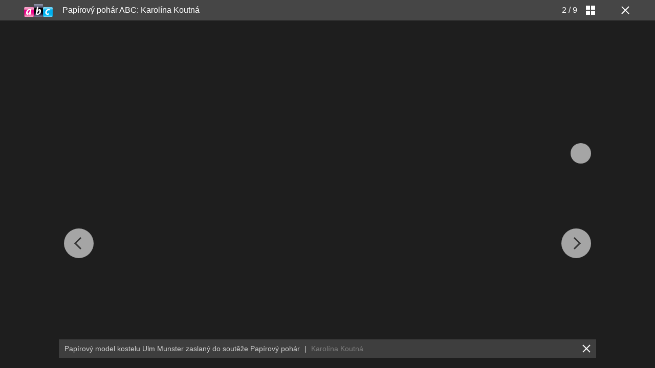

--- FILE ---
content_type: text/html; charset=UTF-8
request_url: https://www.abicko.cz/galerie/papirovy-pohar/69063/papirovy-pohar-abc-karolina-koutna?foto=1
body_size: 10223
content:
<?xml version="1.0" encoding="utf-8"?>
<!DOCTYPE html PUBLIC "-//W3C//DTD XHTML 1.0 Transitional//EN" "http://www.w3.org/TR/xhtml1/DTD/xhtml1-transitional.dtd">
<html lang="cs" xmlns="http://www.w3.org/1999/xhtml" class="cnc-gallery-html">
		<head>
		
  







				

		
	<script>
		window.__cncPageDefinition = {

			categoryTree: '547,8334',
			template: 'gallery',
			webType: 'desktop',
			browserEngine:'SSR',
			isDiscussion:false,

			
			
							keywords: [
					"IDARTICLE27779",																					"Papírový pohár ABC",
											"papírové modely",
											"papír",
											"model",
											"modelářství",
											"soutěž",
											"Cena čtenářů ABC",
									],
			
					}
	</script>








<!-- BEGIN reklamni pozice [id=271], [pos=200] -->
<!-- technická pozice - | desktop+mob | head | pos: 200 | CMP -->

<script id="cnc_cpex_cmp" src="//cdn.cpex.cz/cmp/v2/cpex-cmp.min.js" async="async"></script>
<!-- END reklamni pozice [id=271], [pos=200] -->




		
<!-- BEGIN reklamni pozice [id=175], [pos=210] -->
<!-- technická pozice - inzerce | desktop+mob | head | pos: 210 -->
<script>
  window.__isCncAdsMonitoringFromWeb = true;
  window.__cncAdsMonitoringStartTime = Date.now();
</script>

<!-- old -->
<link href="//w.cncenter.cz/styles/cnc-slot-sizes.min.css" id="cnc_global_css" rel="stylesheet">
<!-- new -->
<!-- <link href="//cnc-ad-script-uncached.b-cdn.net/prod/cnc-ads.css" id="cnc_global_css" rel="stylesheet">-->


<script type="application/javascript">
  window.__cncPageDefinition = window.__cncPageDefinition || {};
  window.__cncPageDefinition.site = 'abicko';
  window.__cncPageDefinition.template = window.__cncPageDefinition.template || 'gallery';
  
  window.__cncPageDefinition.webType = 'responsive';
  window.__cncPageDefinition.responsiveBreakpoint = 600;
</script>

<script id="cnc_gpt" src="https://securepubads.g.doubleclick.net/tag/js/gpt.js" async="async"></script>
<script id="cnc_cpex_prebid_settings" src="//micro.rubiconproject.com/prebid/dynamic/22918.js" async="async" referrerpolicy="strict-origin-when-cross-origin"></script>

<!-- old -->
<script type="application/javascript" src="//w.cncenter.cz/cnc-wrapper.min.js" async="async"></script>
<!-- new -->
<!-- <script type="application/javascript" src="//cnc-ad-script-uncached.b-cdn.net/prod/wrapper.min.js" async="async"></script>-->


<!-- END reklamni pozice [id=175], [pos=210] -->









	<script>
		var dataLayer = [{
		"pageType": ["Gallery"],

		"pageCategory": ["Titulní stránka","Papírový pohár"],
		"visitorLoginState": "Anonymous",
		"webType": "Desktop"
	}];
	</script>

	<script>
		dataLayer.push({'app': {"userDBId":"dbCNC","systemId":"abicko","service":{"entity":"cnc","name":"Ábíčko","type":"magazine","version":"1.0","environment":"desktop"},"isPremium":true}});
	</script>


	<script>
		dataLayer.push({'page': {"layoutId":"3994","type":"articleGallery"}});
	</script>


	<script>
		dataLayer.push({'user': {"loginStatus":"anonymous","internal":"false","premiumStatus":false}});
	</script>

<script>
			dataLayer.push({ "gallery": {"type":"commonGallery","content":{"id":"69063","name":"Papírový pohár ABC: Karolína Koutná","imageCount":9},"position":1}
			});
		</script>

<script>
	// Function to get a cookie by name
	function getConsentCookie(name) {
		let value = "; " + document.cookie;
		let parts = value.split("; " + name + "=");
		if (parts.length === 2) return parts.pop().split(";").shift();
	}
</script>

	<script>
				if (true && getConsentCookie('CNC_DIDOMI_COOKIE')) {

			
			(function(w,d,s,l,i){w[l]=w[l]||[];w[l].push({
					'gtm.start': new Date().getTime(),event:'gtm.js'});
					var f=d.getElementsByTagName(s)[0],
				j=d.createElement(s),dl=l!='dataLayer'?'&l='+l:'';j.async=true;j.src=
				'//www.googletagmanager.com/gtm.js?id='+i+dl;f.parentNode.insertBefore(j,f);
			})(window,document,'script','dataLayer','GTM-NQG25X');
		} else {

			
			window.didomiOnReady = window.didomiOnReady || [];
			window.didomiOnReady.push(function (Didomi) {
				(function(w,d,s,l,i){w[l]=w[l]||[];w[l].push({
						'gtm.start': new Date().getTime(),event:'gtm.js'});
						var f=d.getElementsByTagName(s)[0],
					j=d.createElement(s),dl=l!='dataLayer'?'&l='+l:'';j.async=true;j.src=
					'//www.googletagmanager.com/gtm.js?id='+i+dl;f.parentNode.insertBefore(j,f);
				})(window,document,'script','dataLayer','GTM-NQG25X');
			});
		}
	</script>



<script>
          window.ioObject = 'io';
          (function(i) {
            window[i] = window[i] || function() {
              (window[i].a = window[i].a || []).push(arguments)
            }
          })(window.ioObject);
		</script><script async src="https://cdn.onthe.io/io.js/ua6EqnYOMEgR"></script><script>
			function isDidomiEnabled(s) {
				let DidomiEnabled = Didomi.getUserConsentStatus(s, 'c:czechnews-nJYjk3Bf');

				if( typeof(DidomiEnabled)==="undefined" ) {
					DidomiEnabled = Didomi.getUserConsentStatusForPurpose(s);
				}

				return DidomiEnabled;
			}

			let isIoEnabled = false
						window.ioSettings = {
				page_url: 'https://www.abicko.cz/clanek/papirovy-pohar/27779/papirovy-pohar-abc-karolina-koutna.html',
				page_url_canonical: 'https://www.abicko.cz/clanek/27779',
				page_title: "Papírový pohár ABC: Karolína Koutná",
				page_type: 'article',
				page_language: 'cs',
				user_status: 'free_unreg',

								article_categories: ['Ostatní'],
				article_type: 'Gallery',
				article_authors: ["Redakce ABC"],							};
											var datetime = new Date('2021-07-26 13:33:00+02:00');
				datetime = datetime.toUTCString();
				window.ioSettings['article_publication_date'] = datetime;
			
															window.ioGallerySettings = {
						gallery_id : '69063',
						gallery_title : "Papírový pohár ABC: Karolína Koutná",
						url: 'https://www.abicko.cz/clanek/27779',
						slides: [{"img_src":"https://1076101160.rsc.cdn77.org//img/5/full/7117258_.jpg","img_id":"7117258","slide_position":1},{"img_src":"https://1076101160.rsc.cdn77.org//img/5/full/7117259_.jpg","img_id":"7117259","slide_position":2},{"img_src":"https://1076101160.rsc.cdn77.org//img/5/full/7117254_.jpg","img_id":"7117254","slide_position":3},{"img_src":"https://1076101160.rsc.cdn77.org//img/5/full/7117260_.jpg","img_id":"7117260","slide_position":4},{"img_src":"https://1076101160.rsc.cdn77.org//img/5/full/7117261_.jpg","img_id":"7117261","slide_position":5},{"img_src":"https://1076101160.rsc.cdn77.org//img/5/full/7117257_.jpg","img_id":"7117257","slide_position":6},{"img_src":"https://1076101160.rsc.cdn77.org//img/5/full/7117256_.jpg","img_id":"7117256","slide_position":7},{"img_src":"https://1076101160.rsc.cdn77.org//img/5/full/7117255_.jpg","img_id":"7117255","slide_position":8},{"img_src":"https://1076101160.rsc.cdn77.org//img/5/full/7117253_.jpg","img_id":"7117253","slide_position":9}],
					};
							
			// let GenerateIo = function () {
			// 	window.ioObject='io';
			// 	(function(i){window[i]=window[i]||function(){(window[i].a=window[i].a||[]).push(arguments)}})(window.ioObject);

			// 	let d = document, t = 'script';
			// 	try {
			// 		var gt = d.createElement(t), s = d.getElementsByTagName(t)[0];
			// 		gt.setAttribute('async', 'async');
			// 		gt.src='https://cdn.onthe.io/io.js/ua6EqnYOMEgR';
			// 		s.parentNode.insertBefore(gt, s);
			// 	} catch (e) {}

			// 		window._io_config = window._io_config || {};
			// 		window._io_config['0.2.0'] = window._io_config['0.2.0'] || [];
			// 		window._io_config['0.2.0'].push(window.ioSettings);

			// 					// 			window._io_gallery_config = [];
			// 			window._io_gallery_config.push(window.ioGallerySettings);
			// 		
			// }

			var GenerateIo = function () {

				window._io_config = window._io_config || {};
				window._io_config["0.2.0"] = window._io_config["0.2.0"] || [];
				window._io_config["0.2.0"].push(window.ioSettings);

									window._io_gallery_config = [];
					window._io_gallery_config.push(window.ioGallerySettings);
							}

			window.didomiOnReady = window.didomiOnReady || []
			window.didomiOnReady.push(function (Didomi) {

				if (isDidomiEnabled('publishers-Kqq3iPge')) {
					//analytics enabled
					GenerateIo()
				}
				Didomi.on('preferences.shown', function () {
					isIoEnabled = isDidomiEnabled('publishers-Kqq3iPge')
				})

				Didomi.on('preferences.clicksavechoices', function () {
					if (!isIoEnabled && isDidomiEnabled('publishers-Kqq3iPge')) {
					GenerateIo()
					}
				})

				// Rozumím a přijímám
				Didomi.on('notice.clickagree', function () {
					if (!isIoEnabled && isDidomiEnabled('publishers-Kqq3iPge')) {
					GenerateIo()
					}
				})

			});

			/**
			* @name sendIoGalleryEvent
			* @description Send gallery_photo_viewed and pageviews events to IO tracking system.
			*
			* @param fotoNum {Number}
			*/

			window.sendIoGalleryEvent = function(fotoNum) {

				if (typeof window.didomiOnReady === 'object' && typeof window.ioSettings !== 'undefined') {
					var ioPageViewConfig = {
					event: 'pageviews',
					config_page_url: window.ioSettings.page_url,
					};

					if (typeof window.ioGallerySettings == 'object') {
						ioPageViewConfig.type_article = 'Gallery photo';
					}

					try {
						window.io(ioPageViewConfig);
					} catch (e) {
						console.error(e);
					}

					// For main galleries only.
					if (typeof window.ioGallerySettings == 'object') {
						var ioPhotoViewConfig = {
							event: 'gallery_photo_viewed',
							gallery_id: window.ioGallerySettings.gallery_id,
							img_src: window.ioGallerySettings.slides[fotoNum].img_src,
						};

						try {
							window.io(ioPhotoViewConfig);
						} catch (e) {
							console.error(e);
						}
					}
				}
			};

		</script>
<!-- META TAGS -->
<meta http-equiv="content-type" content="text/html; charset=utf-8"/>
<meta name="viewport" content="width=device-width, initial-scale=1.0"/>
<meta name="theme-color" content="#464646" />





            
  <title>GALERIE: Papírový pohár ABC: Karolína Koutná | FOTO 2 | Ábíčko.cz</title>

<meta name="keywords" content="Papírový pohár ABC,papírové modely,papír,model,modelářství,soutěž,Cena čtenářů ABC">
<meta name="description" content="Papírový model kostelu Ulm Munster zaslaný do soutěže Papírový pohár">
<link rel="canonical" href="https://www.abicko.cz/galerie/papirovy-pohar/69063/papirovy-pohar-abc-karolina-koutna?foto=0" />

<meta name="referrer" content="no-referrer-when-downgrade" id="referrer-policy-meta" />

<meta name="robots" content="max-image-preview:large" />

<!-- Google verification -->
<meta name="google-site-verification" content="QfmEJC1lnZ3Rb-6vhm4gxLlzQNPmnfVf6lj0CV1nv4Y" />

<link href="https://t.cncenter.cz" rel="preconnect" crossorigin />
<link href="https://img2.cncenter.cz" rel="preconnect" crossorigin />

<link rel="shortcut icon" href="/favicon/abc.ico" sizes="48x48" type="image/vnd.microsoft.icon"/>

<link rel="stylesheet" type="text/css" href="https://1076101160.rsc.cdn77.org/css/abicko/dist/abicko.gallery.e58e82454554e52accfe.css" media="screen"/>

<script src="https://1076101160.rsc.cdn77.org/js/abicko/dist/abicko.gallery-87a52680e5.min.js"></script>




<meta name="CNCUserStatus" content="anonymous" />


<style>@font-face{font-family:Vafle Classic;font-weight:400;font-style:normal;font-display:swap;src:url(https://1884403144.rsc.cdn77.org/dist/assets/default/fonts/vafle_classic.woff2)format("woff2"),url(https://1884403144.rsc.cdn77.org/dist/assets/default/fonts/vafle_classic.woff)format("woff")}@font-face{font-family:Vafle Condensed;font-weight:400;font-style:normal;font-display:swap;src:url(https://1884403144.rsc.cdn77.org/dist/assets/default/fonts/vafle_condensed.woff)format("woff")}@font-face{font-family:Lato;font-weight:400;font-style:normal;font-display:swap;src:url(https://1884403144.rsc.cdn77.org/dist/assets/default/fonts/LatoLatin-Regular.woff2)format("woff2"),url(https://1884403144.rsc.cdn77.org/dist/assets/default/fonts/LatoLatin-Regular.woff)format("woff")}.vp-player .vp-logo .vp-logo-top-right,.vp-player .vp-logo .vp-logo-top-left,.vp-player .vp-logo .vp-logo-bottom-right,.vp-player .vp-logo .vp-logo-bottom-left{width:auto}.vp-player .vp-big-play-button .vp-icon-play:before{content:url(https://img2.cncenter.cz/images/isportcz/dist/svg/play.svg?v=2);display:block}.vp-player.vp-size-breakpoint-2 .vp-big-play-button .vp-icon-play:before,.vp-player.vp-size-breakpoint-3 .vp-big-play-button .vp-icon-play:before{width:30px}.vp-player.vp-size-breakpoint-4 .vp-big-play-button .vp-icon-play:before,.vp-player.vp-size-breakpoint-5 .vp-big-play-button .vp-icon-play:before,.vp-player.vp-size-breakpoint-6 .vp-big-play-button .vp-icon-play:before{width:60px}.vp-player.vp-size-breakpoint-7 .vp-big-play-button .vp-icon-play:before,.vp-player.vp-size-breakpoint-8 .vp-big-play-button .vp-icon-play:before,.vp-player.vp-size-breakpoint-9 .vp-big-play-button .vp-icon-play:before,.vp-player.vp-size-breakpoint-10 .vp-big-play-button .vp-icon-play:before{width:90px}.vp-player.vp-float-animation{z-index:999!important}#vp-floating-container .vp-big-play-button .vp-icon-play:before{width:30px}.vp-player--loading{aspect-ratio:16/9;color:#fff;background:#000;-ms-flex-line-pack:center;-ms-flex-pack:center;align-content:center;justify-content:center;-ms-flex-align:center;align-items:center;display:-ms-flexbox;display:flex}.vp-video-wrapper{width:100%;height:0;padding-bottom:56.25%;font-family:arial,helvetica,sans-serif;position:relative}.vp-video-wrapper .vp-video-wrapper--content .vp-display-container,.vp-video-wrapper .vp-video-wrapper--content .vp-reset-text,.vp-video-wrapper .vp-video-wrapper--content .vp-reset{vertical-align:middle}.vp-video-wrapper .vp-skip{border:1px solid #333;padding:.5em}.vp-video-wrapper--content{width:100%;height:100%;position:absolute;top:0;left:0;container-type:inline-size}.vp-banner{width:auto!important;height:auto!important}.vp-wrapper .vp-logo .vp-second-logo{width:auto;height:auto}.vp-flag-floating .vp-wrapper{border:5px solid #fff;border-radius:3px;box-shadow:0 0 20px rgba(0,0,0,.25);max-width:300px!important}.vp-flag-floating .vp-wrapper .vp-overlays .vp-plugin-vast{display:none}.vp-video-wrapper--poster{width:100%;height:100%}.vp-prestart .vp-content-fade,.vp-ended .vp-content-fade{background:0 0;opacity:0!important}.online_report .report_item .media .vp-video-mobile-access-dnd a{float:none;width:auto;margin:auto}.vpplayer .vp-banner{width:auto;height:auto}.vp-display-controls .vp-svg-icon-puse path,.vp-display-controls .vp-svg-icon-replay path,.vp-display-controls .vp-svg-icon-play path{display:none}.vp-display-controls .vp-svg-icon-replay,.vp-display-controls .vp-svg-icon-play{background-image:url(/images/default/vp-player/play.svg);background-repeat:no-repeat;background-size:contain}.vp-overlay-video-locked-in-time{box-sizing:content-box;z-index:20;visibility:hidden;background-size:contain;-ms-flex-direction:column;flex-direction:column;-ms-flex-pack:center;justify-content:center;-ms-flex-align:start;align-items:flex-start;gap:16px;width:calc(100% - 96px);height:100%;padding:0 48px;display:-ms-flexbox;display:flex;position:absolute;top:0;box-shadow:inset 0 0 0 2000px rgba(0,0,0,.7)}.vp-overlay-video-locked-in-time__content{-ms-flex-direction:column;flex-direction:column;-ms-flex-align:start;align-items:flex-start;gap:32px;display:-ms-flexbox;display:flex}.vp-overlay-video-locked-in-time__premium{-ms-flex-align:center;align-items:center;gap:16px;display:-ms-flexbox;display:flex}.vp-overlay-video-locked-in-time__premium.logo-isport .vp-overlay-video-locked-in-time__magazine,.vp-overlay-video-locked-in-time__premium.logo-reflex .vp-overlay-video-locked-in-time__magazine,.vp-overlay-video-locked-in-time__premium.logo-e15 .vp-overlay-video-locked-in-time__magazine,.vp-overlay-video-locked-in-time__premium.logo-auto .vp-overlay-video-locked-in-time__magazine{width:110px;height:40px}.vp-overlay-video-locked-in-time__premium.logo-premium .vp-overlay-video-locked-in-time__magazine{width:150px;height:20px}.vp-overlay-video-locked-in-time__premium.logo-premium .vp-overlay-video-locked-in-time__divider,.vp-overlay-video-locked-in-time__premium.logo-premium .vp-overlay-video-locked-in-time__premium-logo{display:none}.vp-overlay-video-locked-in-time__magazine,.vp-overlay-video-locked-in-time__premium-logo{line-height:0}.vp-overlay-video-locked-in-time__divider{background:#e7e7e7;width:1px;height:16px}.vp-overlay-video-locked-in-time__info{-ms-flex-direction:column;flex-direction:column;-ms-flex-align:start;align-items:flex-start;gap:24px;display:-ms-flexbox;display:flex}.vp-overlay-video-locked-in-time__titles{-ms-flex-direction:column;flex-direction:column;-ms-flex-align:start;align-items:flex-start;gap:4px;display:-ms-flexbox;display:flex}.vp-overlay-video-locked-in-time__title{color:#fff;font-family:Vafle Condensed,arial,sans-serif;font-size:26px;font-style:normal;font-weight:400;line-height:32px}.vp-overlay-video-locked-in-time__subtitle{color:#fff;font-family:arial;font-size:16px;font-style:normal;font-weight:400;line-height:28px}.vp-overlay-video-locked-in-time__button{color:#fff;cursor:pointer;background:#df0028;border:2px solid #df0028;border-radius:4px;-ms-flex-pack:center;justify-content:center;-ms-flex-align:center;align-items:center;gap:8px;width:150px;height:52px;font-family:Lato,sans-serif;display:-ms-flexbox;display:flex}.vp-overlay-video-locked-in-time__button:hover{background:#af0523;border:2px solid #af0523}a.vp-overlay-video-locked-in-time__link{letter-spacing:.18px;padding:12px 24px;font-size:18px;font-style:normal;font-weight:700;line-height:28px;color:#fff!important;text-decoration:none!important}.vp-overlay-video-locked-in-time__login{-ms-flex-align:center;align-items:center;gap:8px;display:-ms-flexbox;display:flex}.vp-overlay-video-locked-in-time__login-info{color:#fff;font-family:arial;font-size:16px;font-style:normal;font-weight:400;line-height:28px}.vp-overlay-video-locked-in-time__login-link{font-family:arial,sans-serif;font-size:16px;font-style:normal;font-weight:400;line-height:28px;text-decoration-line:underline;color:#fff!important}.vp-overlay-video-locked-in-time__login-link:hover{text-decoration:none}.animate-pulse-on-black-bg{animation:2s infinite pulse-animation-on-black-bg}@keyframes pulse-animation-on-black-bg{0%{box-shadow:0 0 rgba(255,255,255,.2)}to{box-shadow:0 0 0 20px rgba(255,255,255,0)}}@container (width<=680px){.vp-overlay-video-locked-in-time{width:calc(100% - 96px);padding:0 48px}.vp-overlay-video-locked-in-time__content{gap:24px}.vp-overlay-video-locked-in-time__info{gap:16px}.vp-overlay-video-locked-in-time__titles{gap:0}a.vp-overlay-video-locked-in-time__link{padding:8px 10px;font-size:16px;line-height:24px}.vp-overlay-video-locked-in-time__button{width:103px;height:40px}}@container (width<=560px){.vp-overlay-video-locked-in-time{width:calc(100% - 48px);padding:0 24px}.vp-overlay-video-locked-in-time__content{gap:16px}.vp-overlay-video-locked-in-time__premium{display:none}.vp-overlay-video-locked-in-time__info{gap:8px}.vp-overlay-video-locked-in-time__titles{gap:0}.vp-overlay-video-locked-in-time__title{font-size:18px;line-height:24px}.vp-overlay-video-locked-in-time__subtitle,a.vp-overlay-video-locked-in-time__link{font-size:14px;line-height:20px}.vp-overlay-video-locked-in-time__button{width:103px;height:32px}.vp-overlay-video-locked-in-time__login-info{font-size:14px;line-height:20px}.vp-overlay-video-locked-in-time__login-link{padding:8px;font-size:14px;line-height:20px}}@container (width<=328px){.vp-overlay-video-locked-in-time{width:calc(100% - 32px);padding:0 16px}.vp-overlay-video-locked-in-time__content{gap:16px}.vp-overlay-video-locked-in-time__info{gap:8px}}.vp-video-mobile-access-dnd--overlayer{text-align:center;color:#fff;background:rgba(0,0,0,.8);width:100%;padding:2% 0;font-family:arial,helvetica,sans-serif;position:relative;bottom:0;overflow:hidden}.vp-video-mobile-access-dnd .vp-video-access-dnd--play{top:calc(50% - 28px)}.body--article #article article i[class^=vp-icon-],.body--article #article article em[class*=\ vp-icon-]{speak:never;font-variant:normal;text-transform:none;font-style:normal;font-weight:400;line-height:1;font-family:"icomoon_1.2.0",sans-serif!important}
/*# sourceMappingURL=gjvp-player.c2eb05a5931900aa865d.css.map*/ </style>

            <script>
        var gemius_use_cmp = true;
      </script>
      <script type="text/javascript" src="https://spir.hit.gemius.pl/gplayer.js"></script>
    
    <script src="https://host.vpplayer.tech/player/	agmipnyn/vpplayer.js?v=c48e6e8e49a7"></script>

          <script src="https://1076101160.rsc.cdn77.org/js/default/dist/cnc-video-player-gjvp-dash.e8f502b1f0f86d0f76fa.js"></script>
      
<!-- BEGIN reklamni pozice [id=119], [pos=0] --><!-- (C)2000-2016 Gemius SA - gemiusAudience / abicko.cz / Galerie--><script type="text/javascript"><!--//--><![CDATA[//><!--

    var pp_gemius_use_cmp = true;
var pp_gemius_identifier = '.A6VHbybbQu_ifUEa__lE.U27zERu6ees7HosTr3xYL.x7';
    // lines below shouldn't be edited
    function gemius_pending(i) { window[i] = window[i] || function() {var x = window[i+'_pdata'] = window[i+'_pdata'] || []; x[x.length]=arguments;};};
    gemius_pending('gemius_hit'); gemius_pending('gemius_event'); gemius_pending('pp_gemius_hit'); gemius_pending('pp_gemius_event');
    (function(d,t) {try {var gt=d.createElement(t),s=d.getElementsByTagName(t)[0],l='http'+((location.protocol=='https:')?'s':''); gt.setAttribute('async','async');
    gt.setAttribute('defer','defer'); gt.src=l+'://spir.hit.gemius.pl/xgemius.js'; s.parentNode.insertBefore(gt,s);} catch (e) {}})(document,'script');
    //--><!]]></script><!-- END reklamni pozice [id=119], [pos=0] -->








<script type="text/javascript">
	window.CNC = window.CNC || {};
  window.CNC.marfeelTracking = window.CNC.marfeelTracking || {};
  window.CNC.marfeelTracking.mustBeEnabled = {
    'purposes': ['cookies','publishers-UPqtcgaE','publishers-XWZ2b3AK','publishers-Kqq3iPge','publishers-jRQF2F4U'],
    'vendors': ['c:czechnews-nJYjk3Bf'],
  };

  window.CNC.marfeelTracking.getIsMarfeelEnabled = function (Didomi) {
    var userStatus = Didomi.getUserStatus();
    var areAllPurposesEnabled = window.CNC.marfeelTracking.areAllEnabled(userStatus.purposes.global.enabled, window.CNC.marfeelTracking.mustBeEnabled.purposes);
    var areAllVendorsEnabled = window.CNC.marfeelTracking.areAllEnabled(userStatus.vendors.consent.enabled, window.CNC.marfeelTracking.mustBeEnabled.vendors);

    return ( areAllPurposesEnabled && areAllVendorsEnabled )
  };

  window.CNC.marfeelTracking.areAllEnabled = function (consentList, values) {
    var areEnabled = true;

    values.forEach(function(item){
        areEnabled = areEnabled && (consentList.indexOf(item) > -1);
    });

    return areEnabled;
  };

  window.didomiOnReady = window.didomiOnReady || [];
  window.didomiOnReady.push(function(Didomi) {
    if (window.CNC.marfeelTracking.getIsMarfeelEnabled(Didomi)) {
			!function(){"use strict";function e(e){var t=!(arguments.length>1&&void 0!==arguments[1])||arguments[1],c=document.createElement("script");c.src=e,t?c.type="module":(c.async=!0,c.type="text/javascript",c.setAttribute("nomodule",""));var n=document.getElementsByTagName("script")[0];n.parentNode.insertBefore(c,n)}!function(t,c){!function(t,c,n){var a,o,r;n.accountId=c,null!==(a=t.marfeel)&&void 0!==a||(t.marfeel={}),null!==(o=(r=t.marfeel).cmd)&&void 0!==o||(r.cmd=[]),t.marfeel.config=n;var i="https://sdk.mrf.io/statics";e("".concat(i,"/marfeel-sdk.js?id=").concat(c),!0),e("".concat(i,"/marfeel-sdk.es5.js?id=").concat(c),!1)}(t,c,arguments.length>2&&void 0!==arguments[2]?arguments[2]:{})}(window,8816,{} /* Config */)}();
    };
  });

</script>
	</head>

		<body class="cnc-gallery-html-body is-branding page-branding">
				<script>
				window.didomiOnReady = window.didomiOnReady || [];
				window.didomiOnReady.push(function (Didomi) {
					dataLayer.push({ 'event': 'page_body' });
				});
			</script>
		
<noscript>
	<iframe src="//www.googletagmanager.com/ns.html?id=GTM-NQG25X" height="0" width="0" style="display:none;visibility:hidden"></iframe>
</noscript>

				
            





	
	
	
<script>
			window.didomiOnReady = window.didomiOnReady || [];
			window.didomiOnReady.push(function (Didomi) {
				dataLayer.push({ "article": {"id":"27779","versionId":"1627299749","title":"Papírový pohár ABC: Karolína Koutná","category":["Titulní stránka","Papírový pohár"],"author":["Redakce ABC"],"published":"2021-07-26 13:33:00","republished":"2021-07-26 13:42:29","premium":"free","contents":["gallery"],"length":"585","tags":["Papírový pohár ABC","papírové modely","papír","model","modelářství","soutěž","Cena čtenářů ABC"],"comments":{"count":0,"allowed":true}}
				});
			});
		</script>
<script>
			window.didomiOnReady = window.didomiOnReady || [];
			window.didomiOnReady.push(function (Didomi) {
				dataLayer.push({ 'event': 'page_ready' });
			});
		</script>


																																																																																																										




	<div id="cnc_gallery_top_placeholder"></div>
<div class="cnc-gallery cnc-gallery--abc branding-wrapper  ">

	
		        <script>
        function redirectToArtObjImg(event) {
            var dataArtObjImgId = sessionStorage.getItem('dataArtObjImgId');
            if(dataArtObjImgId) {
                event.preventDefault();
                sessionStorage.removeItem(dataArtObjImgId);
                window.location.replace(`https://www.abicko.cz/clanek/papirovy-pohar/27779/papirovy-pohar-abc-karolina-koutna.html#${dataArtObjImgId}`);
            }
        }
    </script>

<header class="cnc-gallery-header">
    <div class="cnc-gallery-header__wrap">
        <a class="cnc-gallery-header__logo" href="https://www.abicko.cz/" title="Na hlavní stránku">
	        <img src="https://1076101160.rsc.cdn77.org//images/abicko/dist/svg/logo.svg" alt="Logo magazínu" />
        </a>

        <h1 class="cnc-gallery-header__title">
			<a href="https://www.abicko.cz/clanek/papirovy-pohar/27779/papirovy-pohar-abc-karolina-koutna.html" title="Papírový pohár ABC: Karolína Koutná">Papírový pohár ABC: Karolína Koutná</a>
        </h1>

                <h2 class="cnc-gallery-header__articles-title"><!-- ### --></h2>

        <div class="cnc-gallery-header__counter" >
            <span class="cnc-gallery-header__current" id="js-cnc-gallery-header__current">2</span>
            <span>/</span>
            <span class="cnc-gallery-header__total">9</span>
        </div>

        <div class="cnc-gallery-header__resizer " id="js-cnc-gallery-resizer" title="Náhled fotek">
            <div class="cnc-gallery-header__resizer-part"></div>
            <div class="cnc-gallery-header__resizer-part"></div>
            <div class="cnc-gallery-header__resizer-part"></div>
            <div class="cnc-gallery-header__resizer-part"></div>
        </div>

        <a class="cnc-gallery-header__close-btn" href="https://www.abicko.cz/clanek/papirovy-pohar/27779/papirovy-pohar-abc-karolina-koutna.html" title="Zavřít galerii"
           onClick="redirectToArtObjImg(event)"><!-- ### --></a>

        <div class="cnc-gallery-header__repeat"><span class="dataimg-reload-btn"><!-- ### --></span> Prohlédnout znovu</div>

        
<div class="cnc-gallery-sharer">
    <div class="cnc-gallery-sharer__channels">
        <div class="cnc-gallery-sharer__layer"><!-- ### --></div>
        <div class="cnc-gallery-sharer__wrap">
                            <a class="cnc-gallery-sharer__sm cnc-gallery-sharer__sm--fb dataimg-fb-btn" href="https://www.facebook.com/sharer/sharer.php?u=https://www.abicko.cz/galerie/papirovy-pohar/69063/papirovy-pohar-abc-karolina-koutna?foto=1" target="_blank" rel="noopener"><!-- ### --></a>
                                        <a class="cnc-gallery-sharer__sm cnc-gallery-sharer__sm--tw dataimg-tw-btn" href="https://twitter.com/intent/tweet?url=https%3A%2F%2Fwww.abicko.cz%2Fgalerie%2Fpapirovy-pohar%2F69063%2Fpapirovy-pohar-abc-karolina-koutna%3Ffoto%3D1" target="_blank" rel="noopener"><!-- ### --></a>
                                        <a class="cnc-gallery-sharer__sm cnc-gallery-sharer__sm--em dataimg-mail-btn" href="mailto:?to=&amp;subject=Pap%C3%ADrov%C3%BD%20poh%C3%A1r%20ABC%3A%20Karol%C3%ADna%20Koutn%C3%A1&amp;body=https%3A%2F%2Fwww.abicko.cz%2Fgalerie/papirovy-pohar/69063/papirovy-pohar-abc-karolina-koutna?foto=1" target="_blank" rel="noopener"><!-- ### --></a>
                                        <span class="cnc-gallery-sharer__sm cnc-gallery-sharer__sm--inactive cnc-gallery-sharer__sm--wa dataimg-wa-btn"><!-- ### --></span>
                                        <span class="cnc-gallery-sharer__sm cnc-gallery-sharer__sm--inactive cnc-gallery-sharer__sm--pi dataimg-pi-btn"><!-- ### --></span>
                                        <span class="cnc-gallery-sharer__sm cnc-gallery-sharer__sm--inactive cnc-gallery-sharer__sm--ln dataimg-ln-btn"><!-- ### --></span>
                                        <span class="cnc-gallery-sharer__sm cnc-gallery-sharer__sm--inactive cnc-gallery-sharer__sm--ig dataimg-ig-btn"><!-- ### --></span>
                    </div>
    </div>
    <span class="cnc-gallery-sharer__icon dataimg-sharer-btn" id="js-cnc-gallery-sharer" title="Sdílet"><!-- ### --></span>
</div>    </div>
</header>

	
<section class="cnc-gallery-slider " data-size="9">
                                
        
        <h2 class="cnc-gallery-slider__title">Papírový pohár ABC: Karolína Koutná</h2>

        <span class="cnc-gallery-slider__nav cnc-gallery-slider__nav--up" id="js-cnc-gallery-nav-up"><span class="cnc-gallery-slider__nav-icon"><!-- ### --></span></span>

        <span class="cnc-gallery-slider__nav cnc-gallery-slider__nav--horizontal cnc-gallery-slider__nav--left" data-goto="0" data-index="1" title="Předchozí fotka"><span class="cnc-gallery-slider__nav-icon"><!-- ### --></span></span>
    <span class="cnc-gallery-slider__nav cnc-gallery-slider__nav--horizontal cnc-gallery-slider__nav--right" data-goto="2" data-index="1" title="Následující fotka"><span class="cnc-gallery-slider__nav-icon"><!-- ### --></span></span>

        <div class="cnc-gallery-centerzone"><!-- ### --></div>

        <div class="cnc-gallery-slider__wrap">
        
                                            
                
															
<figure class="cnc-gallery-slider__img-wrap">
				<div class="cnc-gallery-slider__img-wrapper"  data-imgratio="1,5051740357479" style="aspect-ratio: 1600/1063" width="1600" height="1063">
								<img class="cnc-gallery-slider__img scroll-stamp loaded"
						 data-tosize="https://1884403144.rsc.cdn77.org/foto/papirovy-pohar-model/Zml0LWluLzEwMHgxMDAvZmlsdGVyczpxdWFsaXR5KDg1KTpub191cHNjYWxlKCkvaW1n/7117258.jpg?v=0&st=J8nio64o4DDXhtlvIFCzAGtmwsFWImV6sDfQ7QCiR-w&ts=1600812000&e=0"
						 src="https://1884403144.rsc.cdn77.org/foto/papirovy-pohar-model/Zml0LWluLzk5OXg5OTkvZmlsdGVyczpxdWFsaXR5KDg1KTpub191cHNjYWxlKCkvaW1n/7117258.jpg?v=0&st=NqR9zxNhwx8UR6KTesb53Lp_XhWKHyqBhFxCm66BCp4&ts=1600812000&e=0"
						 data-index="0"
						 data-info="Papírový model kostelu Ulm Munster zaslaný do soutěže Papírový pohár"
						 data-modal="https://1884403144.rsc.cdn77.org/foto/papirovy-pohar-model/Zml0LWluLzk5OXg5OTkvZmlsdGVyczpxdWFsaXR5KDg1KTpub191cHNjYWxlKCkvaW1n/7117258.jpg?v=0&st=NqR9zxNhwx8UR6KTesb53Lp_XhWKHyqBhFxCm66BCp4&ts=1600812000&e=0"
						 alt=""
						 width="1600"
						 height="1063" 
					/>
																		<img class="cnc-gallery-slider__placeholder" src="https://1076101160.rsc.cdn77.org//images/default/gallery/slider/spin-loader.gif" loading="lazy"/>
			
						<noscript>
									<img class="cnc-gallery-slider__img" src="https://1884403144.rsc.cdn77.org/foto/papirovy-pohar-model/Zml0LWluLzk5OXg5OTkvZmlsdGVyczpxdWFsaXR5KDg1KTpub191cHNjYWxlKCkvaW1n/7117258.jpg?v=0&st=NqR9zxNhwx8UR6KTesb53Lp_XhWKHyqBhFxCm66BCp4&ts=1600812000&e=0" data-index="0" data-info="Papírový model kostelu Ulm Munster zaslaný do soutěže Papírový pohár" alt="Papírový model kostelu Ulm Munster zaslaný do soutěže Papírový pohár" />
							</noscript>

						<figcaption class="cnc-gallery-slider__img-info">
				<div>
					<span class="cnc-gallery-slider__img-desc">
						Papírový model kostelu Ulm Munster zaslaný do soutěže Papírový pohár
					</span>|
					<span class="cnc-gallery-slider__img-auth">
						Karolína Koutná
					</span>
				</div>
				<span class="cnc-gallery-slider__img-info-close" title="Skrýt popisek"><!-- ### --></span>
				<span class="cnc-gallery-slider__img-info-show dataimg-info-btn" title="Zobrazit popisek"><!-- ### --></span>
			</figcaption>

						<span class="cnc-gallery-slider__enlarge-btn" data-index="0"><span class="dataimg-enlarge-btn" title="Zvětšit"><!-- ### --></span></span>
		</div>
</figure>									
                                
                    
                                            
                
															
<figure class="cnc-gallery-slider__img-wrap">
				<div class="cnc-gallery-slider__img-wrapper"  data-imgratio="1,5051740357479" style="aspect-ratio: 1600/1063" width="1600" height="1063">
								<img class="cnc-gallery-slider__img scroll-stamp loaded"
						 data-tosize="https://1884403144.rsc.cdn77.org/foto/papirovy-pohar-model/Zml0LWluLzEwMHgxMDAvZmlsdGVyczpxdWFsaXR5KDg1KTpub191cHNjYWxlKCkvaW1n/7117259.jpg?v=0&st=uyH5IYvnAItiDW5IT1lXHJUOhhzs3WCevCHnwx2COu8&ts=1600812000&e=0"
						 src="https://1884403144.rsc.cdn77.org/foto/papirovy-pohar-model/Zml0LWluLzk5OXg5OTkvZmlsdGVyczpxdWFsaXR5KDg1KTpub191cHNjYWxlKCkvaW1n/7117259.jpg?v=0&st=fAFr9ws82ONUJ7FT8KS6Lakpts8SI1sp13ZbZ_56zds&ts=1600812000&e=0"
						 data-index="1"
						 data-info="Papírový model kostelu Ulm Munster zaslaný do soutěže Papírový pohár"
						 data-modal="https://1884403144.rsc.cdn77.org/foto/papirovy-pohar-model/Zml0LWluLzk5OXg5OTkvZmlsdGVyczpxdWFsaXR5KDg1KTpub191cHNjYWxlKCkvaW1n/7117259.jpg?v=0&st=fAFr9ws82ONUJ7FT8KS6Lakpts8SI1sp13ZbZ_56zds&ts=1600812000&e=0"
						 alt=""
						 width="1600"
						 height="1063" 
					/>
																		<img class="cnc-gallery-slider__placeholder" src="https://1076101160.rsc.cdn77.org//images/default/gallery/slider/spin-loader.gif" loading="lazy"/>
			
						<noscript>
									<img class="cnc-gallery-slider__img" src="https://1884403144.rsc.cdn77.org/foto/papirovy-pohar-model/Zml0LWluLzk5OXg5OTkvZmlsdGVyczpxdWFsaXR5KDg1KTpub191cHNjYWxlKCkvaW1n/7117259.jpg?v=0&st=fAFr9ws82ONUJ7FT8KS6Lakpts8SI1sp13ZbZ_56zds&ts=1600812000&e=0" data-index="1" data-info="Papírový model kostelu Ulm Munster zaslaný do soutěže Papírový pohár" alt="Papírový model kostelu Ulm Munster zaslaný do soutěže Papírový pohár" />
							</noscript>

						<figcaption class="cnc-gallery-slider__img-info">
				<div>
					<span class="cnc-gallery-slider__img-desc">
						Papírový model kostelu Ulm Munster zaslaný do soutěže Papírový pohár
					</span>|
					<span class="cnc-gallery-slider__img-auth">
						Karolína Koutná
					</span>
				</div>
				<span class="cnc-gallery-slider__img-info-close" title="Skrýt popisek"><!-- ### --></span>
				<span class="cnc-gallery-slider__img-info-show dataimg-info-btn" title="Zobrazit popisek"><!-- ### --></span>
			</figcaption>

						<span class="cnc-gallery-slider__enlarge-btn" data-index="1"><span class="dataimg-enlarge-btn" title="Zvětšit"><!-- ### --></span></span>
		</div>
</figure>									
                                
                    
                                            
                
															
<figure class="cnc-gallery-slider__img-wrap">
				<div class="cnc-gallery-slider__img-wrapper"  data-imgratio="1,5051740357479" style="aspect-ratio: 1600/1063" width="1600" height="1063">
								<img class="cnc-gallery-slider__img scroll-stamp loaded"
						 data-tosize="https://1884403144.rsc.cdn77.org/foto/papirovy-pohar-model/Zml0LWluLzEwMHgxMDAvZmlsdGVyczpxdWFsaXR5KDg1KTpub191cHNjYWxlKCkvaW1n/7117254.jpg?v=0&st=3W3-R3x1ivhoqhyVaxLxGmiVj3czVas4xhVuK7iqgEg&ts=1600812000&e=0"
						 src="https://1884403144.rsc.cdn77.org/foto/papirovy-pohar-model/Zml0LWluLzk5OXg5OTkvZmlsdGVyczpxdWFsaXR5KDg1KTpub191cHNjYWxlKCkvaW1n/7117254.jpg?v=0&st=MVWq-FT1AdM3287maIE6R8UKTEdWOmfqYbJ5PRywtWY&ts=1600812000&e=0"
						 data-index="2"
						 data-info="Papírový model kostelu Ulm Munster zaslaný do soutěže Papírový pohár"
						 data-modal="https://1884403144.rsc.cdn77.org/foto/papirovy-pohar-model/Zml0LWluLzk5OXg5OTkvZmlsdGVyczpxdWFsaXR5KDg1KTpub191cHNjYWxlKCkvaW1n/7117254.jpg?v=0&st=MVWq-FT1AdM3287maIE6R8UKTEdWOmfqYbJ5PRywtWY&ts=1600812000&e=0"
						 alt=""
						 width="1600"
						 height="1063" 
					/>
																		<img class="cnc-gallery-slider__placeholder" src="https://1076101160.rsc.cdn77.org//images/default/gallery/slider/spin-loader.gif" loading="lazy"/>
			
						<noscript>
									<img class="cnc-gallery-slider__img" src="https://1884403144.rsc.cdn77.org/foto/papirovy-pohar-model/Zml0LWluLzk5OXg5OTkvZmlsdGVyczpxdWFsaXR5KDg1KTpub191cHNjYWxlKCkvaW1n/7117254.jpg?v=0&st=MVWq-FT1AdM3287maIE6R8UKTEdWOmfqYbJ5PRywtWY&ts=1600812000&e=0" data-index="2" data-info="Papírový model kostelu Ulm Munster zaslaný do soutěže Papírový pohár" alt="Papírový model kostelu Ulm Munster zaslaný do soutěže Papírový pohár" />
							</noscript>

						<figcaption class="cnc-gallery-slider__img-info">
				<div>
					<span class="cnc-gallery-slider__img-desc">
						Papírový model kostelu Ulm Munster zaslaný do soutěže Papírový pohár
					</span>|
					<span class="cnc-gallery-slider__img-auth">
						Karolína Koutná
					</span>
				</div>
				<span class="cnc-gallery-slider__img-info-close" title="Skrýt popisek"><!-- ### --></span>
				<span class="cnc-gallery-slider__img-info-show dataimg-info-btn" title="Zobrazit popisek"><!-- ### --></span>
			</figcaption>

						<span class="cnc-gallery-slider__enlarge-btn" data-index="2"><span class="dataimg-enlarge-btn" title="Zvětšit"><!-- ### --></span></span>
		</div>
</figure>									
                                                    <div class="cnc-gallery-slider__ad cnc-gallery-slider__ad--mobile cnc_gallery_ad_position" data-index="1"><!-- ### --></div>

                                    
                    
                                            
                
															
<figure class="cnc-gallery-slider__img-wrap">
				<div class="cnc-gallery-slider__img-wrapper"  data-imgratio="1,5051740357479" style="aspect-ratio: 1600/1063" width="1600" height="1063">
								<img class="cnc-gallery-slider__img scroll-stamp lazyload"
						 data-tosize="https://1884403144.rsc.cdn77.org/foto/papirovy-pohar-model/Zml0LWluLzEwMHgxMDAvZmlsdGVyczpxdWFsaXR5KDg1KTpub191cHNjYWxlKCkvaW1n/7117260.jpg?v=0&st=wU9i8Kyeu-n3d5skei6otX6ghU6-u9KmO5V_ZAzzdjg&ts=1600812000&e=0"
						 data-src="https://1884403144.rsc.cdn77.org/foto/papirovy-pohar-model/Zml0LWluLzk5OXg5OTkvZmlsdGVyczpxdWFsaXR5KDg1KTpub191cHNjYWxlKCkvaW1n/7117260.jpg?v=0&st=l-Z1ametNu2fUn7U9DLLti2bIokWrz5gdTLL24Y_KQw&ts=1600812000&e=0"
						 data-index="3"
						 data-info="Papírový model kostelu Ulm Munster zaslaný do soutěže Papírový pohár"
						 data-modal="https://1884403144.rsc.cdn77.org/foto/papirovy-pohar-model/Zml0LWluLzk5OXg5OTkvZmlsdGVyczpxdWFsaXR5KDg1KTpub191cHNjYWxlKCkvaW1n/7117260.jpg?v=0&st=l-Z1ametNu2fUn7U9DLLti2bIokWrz5gdTLL24Y_KQw&ts=1600812000&e=0"
						 alt=""
						 width="1600"
						 height="1063" 
					/>
																		<img class="cnc-gallery-slider__placeholder" src="https://1076101160.rsc.cdn77.org//images/default/gallery/slider/spin-loader.gif" loading="lazy"/>
			
						<noscript>
									<img class="cnc-gallery-slider__img" src="https://1884403144.rsc.cdn77.org/foto/papirovy-pohar-model/Zml0LWluLzk5OXg5OTkvZmlsdGVyczpxdWFsaXR5KDg1KTpub191cHNjYWxlKCkvaW1n/7117260.jpg?v=0&st=l-Z1ametNu2fUn7U9DLLti2bIokWrz5gdTLL24Y_KQw&ts=1600812000&e=0" data-index="3" data-info="Papírový model kostelu Ulm Munster zaslaný do soutěže Papírový pohár" alt="Papírový model kostelu Ulm Munster zaslaný do soutěže Papírový pohár" />
							</noscript>

						<figcaption class="cnc-gallery-slider__img-info">
				<div>
					<span class="cnc-gallery-slider__img-desc">
						Papírový model kostelu Ulm Munster zaslaný do soutěže Papírový pohár
					</span>|
					<span class="cnc-gallery-slider__img-auth">
						Karolína Koutná
					</span>
				</div>
				<span class="cnc-gallery-slider__img-info-close" title="Skrýt popisek"><!-- ### --></span>
				<span class="cnc-gallery-slider__img-info-show dataimg-info-btn" title="Zobrazit popisek"><!-- ### --></span>
			</figcaption>

						<span class="cnc-gallery-slider__enlarge-btn" data-index="3"><span class="dataimg-enlarge-btn" title="Zvětšit"><!-- ### --></span></span>
		</div>
</figure>									
                                
                    
                                            
                
															
<figure class="cnc-gallery-slider__img-wrap">
				<div class="cnc-gallery-slider__img-wrapper"  data-imgratio="1,5051740357479" style="aspect-ratio: 1600/1063" width="1600" height="1063">
								<img class="cnc-gallery-slider__img scroll-stamp lazyload"
						 data-tosize="https://1884403144.rsc.cdn77.org/foto/papirovy-pohar-model/Zml0LWluLzEwMHgxMDAvZmlsdGVyczpxdWFsaXR5KDg1KTpub191cHNjYWxlKCkvaW1n/7117261.jpg?v=0&st=WA-VOCpfV4Nd6-O3SJRxDgaPrLHyo3ToX2V8upXJc1Q&ts=1600812000&e=0"
						 data-src="https://1884403144.rsc.cdn77.org/foto/papirovy-pohar-model/Zml0LWluLzk5OXg5OTkvZmlsdGVyczpxdWFsaXR5KDg1KTpub191cHNjYWxlKCkvaW1n/7117261.jpg?v=0&st=DgM2exORcCRLjrKq4YLGfd8G_yNRC8XuBISzKoqdxQE&ts=1600812000&e=0"
						 data-index="4"
						 data-info="Papírový model kostelu Ulm Munster zaslaný do soutěže Papírový pohár"
						 data-modal="https://1884403144.rsc.cdn77.org/foto/papirovy-pohar-model/Zml0LWluLzk5OXg5OTkvZmlsdGVyczpxdWFsaXR5KDg1KTpub191cHNjYWxlKCkvaW1n/7117261.jpg?v=0&st=DgM2exORcCRLjrKq4YLGfd8G_yNRC8XuBISzKoqdxQE&ts=1600812000&e=0"
						 alt=""
						 width="1600"
						 height="1063" 
					/>
																		<img class="cnc-gallery-slider__placeholder" src="https://1076101160.rsc.cdn77.org//images/default/gallery/slider/spin-loader.gif" loading="lazy"/>
			
						<noscript>
									<img class="cnc-gallery-slider__img" src="https://1884403144.rsc.cdn77.org/foto/papirovy-pohar-model/Zml0LWluLzk5OXg5OTkvZmlsdGVyczpxdWFsaXR5KDg1KTpub191cHNjYWxlKCkvaW1n/7117261.jpg?v=0&st=DgM2exORcCRLjrKq4YLGfd8G_yNRC8XuBISzKoqdxQE&ts=1600812000&e=0" data-index="4" data-info="Papírový model kostelu Ulm Munster zaslaný do soutěže Papírový pohár" alt="Papírový model kostelu Ulm Munster zaslaný do soutěže Papírový pohár" />
							</noscript>

						<figcaption class="cnc-gallery-slider__img-info">
				<div>
					<span class="cnc-gallery-slider__img-desc">
						Papírový model kostelu Ulm Munster zaslaný do soutěže Papírový pohár
					</span>|
					<span class="cnc-gallery-slider__img-auth">
						Karolína Koutná
					</span>
				</div>
				<span class="cnc-gallery-slider__img-info-close" title="Skrýt popisek"><!-- ### --></span>
				<span class="cnc-gallery-slider__img-info-show dataimg-info-btn" title="Zobrazit popisek"><!-- ### --></span>
			</figcaption>

						<span class="cnc-gallery-slider__enlarge-btn" data-index="4"><span class="dataimg-enlarge-btn" title="Zvětšit"><!-- ### --></span></span>
		</div>
</figure>									
                                
                    
                                            
                
															
<figure class="cnc-gallery-slider__img-wrap">
				<div class="cnc-gallery-slider__img-wrapper"  data-imgratio="1,5051740357479" style="aspect-ratio: 1600/1063" width="1600" height="1063">
								<img class="cnc-gallery-slider__img scroll-stamp lazyload"
						 data-tosize="https://1884403144.rsc.cdn77.org/foto/papirovy-pohar-model/Zml0LWluLzEwMHgxMDAvZmlsdGVyczpxdWFsaXR5KDg1KTpub191cHNjYWxlKCkvaW1n/7117257.jpg?v=0&st=OUMs7ob1BOyw5czb_l5IqFyR04ddG2L7BUZ8XmV9eVk&ts=1600812000&e=0"
						 data-src="https://1884403144.rsc.cdn77.org/foto/papirovy-pohar-model/Zml0LWluLzk5OXg5OTkvZmlsdGVyczpxdWFsaXR5KDg1KTpub191cHNjYWxlKCkvaW1n/7117257.jpg?v=0&st=Csz7-b5D6l8HjYpUA4aTh2lTSZIGEieqSXjF5YcKeho&ts=1600812000&e=0"
						 data-index="5"
						 data-info="Papírový model kostelu Ulm Munster zaslaný do soutěže Papírový pohár"
						 data-modal="https://1884403144.rsc.cdn77.org/foto/papirovy-pohar-model/Zml0LWluLzk5OXg5OTkvZmlsdGVyczpxdWFsaXR5KDg1KTpub191cHNjYWxlKCkvaW1n/7117257.jpg?v=0&st=Csz7-b5D6l8HjYpUA4aTh2lTSZIGEieqSXjF5YcKeho&ts=1600812000&e=0"
						 alt=""
						 width="1600"
						 height="1063" 
					/>
																		<img class="cnc-gallery-slider__placeholder" src="https://1076101160.rsc.cdn77.org//images/default/gallery/slider/spin-loader.gif" loading="lazy"/>
			
						<noscript>
									<img class="cnc-gallery-slider__img" src="https://1884403144.rsc.cdn77.org/foto/papirovy-pohar-model/Zml0LWluLzk5OXg5OTkvZmlsdGVyczpxdWFsaXR5KDg1KTpub191cHNjYWxlKCkvaW1n/7117257.jpg?v=0&st=Csz7-b5D6l8HjYpUA4aTh2lTSZIGEieqSXjF5YcKeho&ts=1600812000&e=0" data-index="5" data-info="Papírový model kostelu Ulm Munster zaslaný do soutěže Papírový pohár" alt="Papírový model kostelu Ulm Munster zaslaný do soutěže Papírový pohár" />
							</noscript>

						<figcaption class="cnc-gallery-slider__img-info">
				<div>
					<span class="cnc-gallery-slider__img-desc">
						Papírový model kostelu Ulm Munster zaslaný do soutěže Papírový pohár
					</span>|
					<span class="cnc-gallery-slider__img-auth">
						Karolína Koutná
					</span>
				</div>
				<span class="cnc-gallery-slider__img-info-close" title="Skrýt popisek"><!-- ### --></span>
				<span class="cnc-gallery-slider__img-info-show dataimg-info-btn" title="Zobrazit popisek"><!-- ### --></span>
			</figcaption>

						<span class="cnc-gallery-slider__enlarge-btn" data-index="5"><span class="dataimg-enlarge-btn" title="Zvětšit"><!-- ### --></span></span>
		</div>
</figure>									
                                                    <div class="cnc-gallery-slider__ad cnc-gallery-slider__ad--mobile cnc_gallery_ad_position" data-index="2"><!-- ### --></div>

                                    
                    
                                            
                
															
<figure class="cnc-gallery-slider__img-wrap">
				<div class="cnc-gallery-slider__img-wrapper"  data-imgratio="1,5051740357479" style="aspect-ratio: 1600/1063" width="1600" height="1063">
								<img class="cnc-gallery-slider__img scroll-stamp lazyload"
						 data-tosize="https://1884403144.rsc.cdn77.org/foto/papirovy-pohar-model/Zml0LWluLzEwMHgxMDAvZmlsdGVyczpxdWFsaXR5KDg1KTpub191cHNjYWxlKCkvaW1n/7117256.jpg?v=0&st=YA1dPyZimpmou0PGjHNeKutLYQYx5z2ZPDa47cQPZ6c&ts=1600812000&e=0"
						 data-src="https://1884403144.rsc.cdn77.org/foto/papirovy-pohar-model/Zml0LWluLzk5OXg5OTkvZmlsdGVyczpxdWFsaXR5KDg1KTpub191cHNjYWxlKCkvaW1n/7117256.jpg?v=0&st=jDABge3LCr-bYLzYauqhA4YkjGx4NJ89DAfycJZ1s7Q&ts=1600812000&e=0"
						 data-index="6"
						 data-info="Papírový model kostelu Ulm Munster zaslaný do soutěže Papírový pohár"
						 data-modal="https://1884403144.rsc.cdn77.org/foto/papirovy-pohar-model/Zml0LWluLzk5OXg5OTkvZmlsdGVyczpxdWFsaXR5KDg1KTpub191cHNjYWxlKCkvaW1n/7117256.jpg?v=0&st=jDABge3LCr-bYLzYauqhA4YkjGx4NJ89DAfycJZ1s7Q&ts=1600812000&e=0"
						 alt=""
						 width="1600"
						 height="1063" 
					/>
																		<img class="cnc-gallery-slider__placeholder" src="https://1076101160.rsc.cdn77.org//images/default/gallery/slider/spin-loader.gif" loading="lazy"/>
			
						<noscript>
									<img class="cnc-gallery-slider__img" src="https://1884403144.rsc.cdn77.org/foto/papirovy-pohar-model/Zml0LWluLzk5OXg5OTkvZmlsdGVyczpxdWFsaXR5KDg1KTpub191cHNjYWxlKCkvaW1n/7117256.jpg?v=0&st=jDABge3LCr-bYLzYauqhA4YkjGx4NJ89DAfycJZ1s7Q&ts=1600812000&e=0" data-index="6" data-info="Papírový model kostelu Ulm Munster zaslaný do soutěže Papírový pohár" alt="Papírový model kostelu Ulm Munster zaslaný do soutěže Papírový pohár" />
							</noscript>

						<figcaption class="cnc-gallery-slider__img-info">
				<div>
					<span class="cnc-gallery-slider__img-desc">
						Papírový model kostelu Ulm Munster zaslaný do soutěže Papírový pohár
					</span>|
					<span class="cnc-gallery-slider__img-auth">
						Karolína Koutná
					</span>
				</div>
				<span class="cnc-gallery-slider__img-info-close" title="Skrýt popisek"><!-- ### --></span>
				<span class="cnc-gallery-slider__img-info-show dataimg-info-btn" title="Zobrazit popisek"><!-- ### --></span>
			</figcaption>

						<span class="cnc-gallery-slider__enlarge-btn" data-index="6"><span class="dataimg-enlarge-btn" title="Zvětšit"><!-- ### --></span></span>
		</div>
</figure>									
                                
                    
                                            
                
															
<figure class="cnc-gallery-slider__img-wrap">
				<div class="cnc-gallery-slider__img-wrapper"  data-imgratio="1,5051740357479" style="aspect-ratio: 1600/1063" width="1600" height="1063">
								<img class="cnc-gallery-slider__img scroll-stamp lazyload"
						 data-tosize="https://1884403144.rsc.cdn77.org/foto/papirovy-pohar-model/Zml0LWluLzEwMHgxMDAvZmlsdGVyczpxdWFsaXR5KDg1KTpub191cHNjYWxlKCkvaW1n/7117255.jpg?v=0&st=ZfK6dgT5pB7wDvc-y1y3hJx0e8GM44bAsDkhDY-MxbM&ts=1600812000&e=0"
						 data-src="https://1884403144.rsc.cdn77.org/foto/papirovy-pohar-model/Zml0LWluLzk5OXg5OTkvZmlsdGVyczpxdWFsaXR5KDg1KTpub191cHNjYWxlKCkvaW1n/7117255.jpg?v=0&st=nV3O5Xe2if7NWGJxHehj0mTRhJPEzzD5qdU5rcykXDk&ts=1600812000&e=0"
						 data-index="7"
						 data-info="Papírový model kostelu Ulm Munster zaslaný do soutěže Papírový pohár"
						 data-modal="https://1884403144.rsc.cdn77.org/foto/papirovy-pohar-model/Zml0LWluLzk5OXg5OTkvZmlsdGVyczpxdWFsaXR5KDg1KTpub191cHNjYWxlKCkvaW1n/7117255.jpg?v=0&st=nV3O5Xe2if7NWGJxHehj0mTRhJPEzzD5qdU5rcykXDk&ts=1600812000&e=0"
						 alt=""
						 width="1600"
						 height="1063" 
					/>
																		<img class="cnc-gallery-slider__placeholder" src="https://1076101160.rsc.cdn77.org//images/default/gallery/slider/spin-loader.gif" loading="lazy"/>
			
						<noscript>
									<img class="cnc-gallery-slider__img" src="https://1884403144.rsc.cdn77.org/foto/papirovy-pohar-model/Zml0LWluLzk5OXg5OTkvZmlsdGVyczpxdWFsaXR5KDg1KTpub191cHNjYWxlKCkvaW1n/7117255.jpg?v=0&st=nV3O5Xe2if7NWGJxHehj0mTRhJPEzzD5qdU5rcykXDk&ts=1600812000&e=0" data-index="7" data-info="Papírový model kostelu Ulm Munster zaslaný do soutěže Papírový pohár" alt="Papírový model kostelu Ulm Munster zaslaný do soutěže Papírový pohár" />
							</noscript>

						<figcaption class="cnc-gallery-slider__img-info">
				<div>
					<span class="cnc-gallery-slider__img-desc">
						Papírový model kostelu Ulm Munster zaslaný do soutěže Papírový pohár
					</span>|
					<span class="cnc-gallery-slider__img-auth">
						Karolína Koutná
					</span>
				</div>
				<span class="cnc-gallery-slider__img-info-close" title="Skrýt popisek"><!-- ### --></span>
				<span class="cnc-gallery-slider__img-info-show dataimg-info-btn" title="Zobrazit popisek"><!-- ### --></span>
			</figcaption>

						<span class="cnc-gallery-slider__enlarge-btn" data-index="7"><span class="dataimg-enlarge-btn" title="Zvětšit"><!-- ### --></span></span>
		</div>
</figure>									
                                
                    
                                            
                
															
<figure class="cnc-gallery-slider__img-wrap">
				<div class="cnc-gallery-slider__img-wrapper"  data-imgratio="1,5051740357479" style="aspect-ratio: 1600/1063" width="1600" height="1063">
								<img class="cnc-gallery-slider__img scroll-stamp lazyload"
						 data-tosize="https://1884403144.rsc.cdn77.org/foto/papirovy-pohar-model/Zml0LWluLzEwMHgxMDAvZmlsdGVyczpxdWFsaXR5KDg1KTpub191cHNjYWxlKCkvaW1n/7117253.jpg?v=0&st=65blIwZyWw20eF-RwlkovlZ8WK5Olj0d37wMYjNSYb4&ts=1600812000&e=0"
						 data-src="https://1884403144.rsc.cdn77.org/foto/papirovy-pohar-model/Zml0LWluLzk5OXg5OTkvZmlsdGVyczpxdWFsaXR5KDg1KTpub191cHNjYWxlKCkvaW1n/7117253.jpg?v=0&st=M_ucV-NL6jQhSkWZIK79-2zguWQ0YDg2SVQ14HqwsgQ&ts=1600812000&e=0"
						 data-index="8"
						 data-info="Papírový model kostelu Ulm Munster zaslaný do soutěže Papírový pohár"
						 data-modal="https://1884403144.rsc.cdn77.org/foto/papirovy-pohar-model/Zml0LWluLzk5OXg5OTkvZmlsdGVyczpxdWFsaXR5KDg1KTpub191cHNjYWxlKCkvaW1n/7117253.jpg?v=0&st=M_ucV-NL6jQhSkWZIK79-2zguWQ0YDg2SVQ14HqwsgQ&ts=1600812000&e=0"
						 alt=""
						 width="1600"
						 height="1063" 
					/>
																		<img class="cnc-gallery-slider__placeholder" src="https://1076101160.rsc.cdn77.org//images/default/gallery/slider/spin-loader.gif" loading="lazy"/>
			
						<noscript>
									<img class="cnc-gallery-slider__img" src="https://1884403144.rsc.cdn77.org/foto/papirovy-pohar-model/Zml0LWluLzk5OXg5OTkvZmlsdGVyczpxdWFsaXR5KDg1KTpub191cHNjYWxlKCkvaW1n/7117253.jpg?v=0&st=M_ucV-NL6jQhSkWZIK79-2zguWQ0YDg2SVQ14HqwsgQ&ts=1600812000&e=0" data-index="8" data-info="Papírový model kostelu Ulm Munster zaslaný do soutěže Papírový pohár" alt="Papírový model kostelu Ulm Munster zaslaný do soutěže Papírový pohár" />
							</noscript>

						<figcaption class="cnc-gallery-slider__img-info">
				<div>
					<span class="cnc-gallery-slider__img-desc">
						Papírový model kostelu Ulm Munster zaslaný do soutěže Papírový pohár
					</span>|
					<span class="cnc-gallery-slider__img-auth">
						Karolína Koutná
					</span>
				</div>
				<span class="cnc-gallery-slider__img-info-close" title="Skrýt popisek"><!-- ### --></span>
				<span class="cnc-gallery-slider__img-info-show dataimg-info-btn" title="Zobrazit popisek"><!-- ### --></span>
			</figcaption>

						<span class="cnc-gallery-slider__enlarge-btn" data-index="8"><span class="dataimg-enlarge-btn" title="Zvětšit"><!-- ### --></span></span>
		</div>
</figure>									
                                                    <div class="cnc-gallery-slider__ad cnc-gallery-slider__ad--mobile cnc_gallery_ad_position" data-index="3"><!-- ### --></div>

                                    
                    
                        </div>

</section>

<section class="cnc-gallery-slider-articles">
    <!-- ### -->
</section>

<div class="cnc-gallery-ad cnc-gallery-ad--sky">
		<div id="cnc_gallery_side_placeholder"></div>
	</div>


<section class="cnc-gallery-full-modal">
    <div>
        <img src="" class="cnc-gallery-full-modal__img" />
        <span class="cnc-gallery-full-modal__close dataimg-minify-btn" title="Zmenšit"><!-- ### --></span>
    </div>
</section>

	<script>
																																																																																																																																																																																													
		
		/**
		 * Definice promenne pro pomoc s merenim nekterych eventu GA4 (web&apps) ve stare galerii
		 * Promena se pak pouziva v: data/templates/default/src/scripts/components/gallery.js
		 */
		var lockedFrom = 0;

		cncGallery({
		  'galMobileAd': '',
		  'galMobileSliderAd': '',
		  'galDesktopAd': '',
		  'galBrandingAd': '',
		  'isBranding': true,
		  'ovModeUrlParamVal': 'multi',
		  'adPlatform': 'gam',
		  'galPhotos': [{"index":0,"srcMedtitle":"https://1884403144.rsc.cdn77.org/foto/papirovy-pohar-model/NTc4eDM0MS9jZW50ZXIvbWlkZGxlL2ZpbHRlcnM6cXVhbGl0eSg4NSk6bm9fdXBzY2FsZSgpL2ltZw/7117258.jpg?v=0&st=7cZrNscMRzaJy1OhwK1G3Q2coGjtmE4KYmdBmgri7Ng&ts=1600812000&e=0","srcGsmall":"https://1884403144.rsc.cdn77.org/foto/papirovy-pohar-model/NTc4eDM0MS9jZW50ZXIvbWlkZGxlL2ZpbHRlcnM6cXVhbGl0eSg4NSk6bm9fdXBzY2FsZSgpL2ltZw/7117258.jpg?v=0&st=7cZrNscMRzaJy1OhwK1G3Q2coGjtmE4KYmdBmgri7Ng&ts=1600812000&e=0","srcFull":"https://1884403144.rsc.cdn77.org/foto/papirovy-pohar-model/Zml0LWluLzk5OXg5OTkvZmlsdGVyczpxdWFsaXR5KDg1KTpub191cHNjYWxlKCkvaW1n/7117258.jpg?v=0&st=NqR9zxNhwx8UR6KTesb53Lp_XhWKHyqBhFxCm66BCp4&ts=1600812000&e=0","desc":"Papírový model kostelu Ulm Munster zaslaný do soutěže Papírový pohár","auth":"Karolína Koutná"},{"index":1,"srcMedtitle":"https://1884403144.rsc.cdn77.org/foto/papirovy-pohar-model/NTc4eDM0MS9jZW50ZXIvbWlkZGxlL2ZpbHRlcnM6cXVhbGl0eSg4NSk6bm9fdXBzY2FsZSgpL2ltZw/7117259.jpg?v=0&st=YFIxvmqUdY89VUXqSQ_bjX_FsRcLx-JsJXeMaCeMdO8&ts=1600812000&e=0","srcGsmall":"https://1884403144.rsc.cdn77.org/foto/papirovy-pohar-model/NTc4eDM0MS9jZW50ZXIvbWlkZGxlL2ZpbHRlcnM6cXVhbGl0eSg4NSk6bm9fdXBzY2FsZSgpL2ltZw/7117259.jpg?v=0&st=YFIxvmqUdY89VUXqSQ_bjX_FsRcLx-JsJXeMaCeMdO8&ts=1600812000&e=0","srcFull":"https://1884403144.rsc.cdn77.org/foto/papirovy-pohar-model/Zml0LWluLzk5OXg5OTkvZmlsdGVyczpxdWFsaXR5KDg1KTpub191cHNjYWxlKCkvaW1n/7117259.jpg?v=0&st=fAFr9ws82ONUJ7FT8KS6Lakpts8SI1sp13ZbZ_56zds&ts=1600812000&e=0","desc":"Papírový model kostelu Ulm Munster zaslaný do soutěže Papírový pohár","auth":"Karolína Koutná"},{"index":2,"srcMedtitle":"https://1884403144.rsc.cdn77.org/foto/papirovy-pohar-model/NTc4eDM0MS9jZW50ZXIvbWlkZGxlL2ZpbHRlcnM6cXVhbGl0eSg4NSk6bm9fdXBzY2FsZSgpL2ltZw/7117254.jpg?v=0&st=xFOHbIBcHoUVeXQk2FJFjFPQwqmAf74kJSpfwcFTdnI&ts=1600812000&e=0","srcGsmall":"https://1884403144.rsc.cdn77.org/foto/papirovy-pohar-model/NTc4eDM0MS9jZW50ZXIvbWlkZGxlL2ZpbHRlcnM6cXVhbGl0eSg4NSk6bm9fdXBzY2FsZSgpL2ltZw/7117254.jpg?v=0&st=xFOHbIBcHoUVeXQk2FJFjFPQwqmAf74kJSpfwcFTdnI&ts=1600812000&e=0","srcFull":"https://1884403144.rsc.cdn77.org/foto/papirovy-pohar-model/Zml0LWluLzk5OXg5OTkvZmlsdGVyczpxdWFsaXR5KDg1KTpub191cHNjYWxlKCkvaW1n/7117254.jpg?v=0&st=MVWq-FT1AdM3287maIE6R8UKTEdWOmfqYbJ5PRywtWY&ts=1600812000&e=0","desc":"Papírový model kostelu Ulm Munster zaslaný do soutěže Papírový pohár","auth":"Karolína Koutná"},{"index":3,"srcMedtitle":"https://1884403144.rsc.cdn77.org/foto/papirovy-pohar-model/NTc4eDM0MS9jZW50ZXIvbWlkZGxlL2ZpbHRlcnM6cXVhbGl0eSg4NSk6bm9fdXBzY2FsZSgpL2ltZw/7117260.jpg?v=0&st=z5qbM8QkkfOdSur6hP-qk8yo6xAlKcXZ26X73lSlHlY&ts=1600812000&e=0","srcGsmall":"https://1884403144.rsc.cdn77.org/foto/papirovy-pohar-model/NTc4eDM0MS9jZW50ZXIvbWlkZGxlL2ZpbHRlcnM6cXVhbGl0eSg4NSk6bm9fdXBzY2FsZSgpL2ltZw/7117260.jpg?v=0&st=z5qbM8QkkfOdSur6hP-qk8yo6xAlKcXZ26X73lSlHlY&ts=1600812000&e=0","srcFull":"https://1884403144.rsc.cdn77.org/foto/papirovy-pohar-model/Zml0LWluLzk5OXg5OTkvZmlsdGVyczpxdWFsaXR5KDg1KTpub191cHNjYWxlKCkvaW1n/7117260.jpg?v=0&st=l-Z1ametNu2fUn7U9DLLti2bIokWrz5gdTLL24Y_KQw&ts=1600812000&e=0","desc":"Papírový model kostelu Ulm Munster zaslaný do soutěže Papírový pohár","auth":"Karolína Koutná"},{"index":4,"srcMedtitle":"https://1884403144.rsc.cdn77.org/foto/papirovy-pohar-model/NTc4eDM0MS9jZW50ZXIvbWlkZGxlL2ZpbHRlcnM6cXVhbGl0eSg4NSk6bm9fdXBzY2FsZSgpL2ltZw/7117261.jpg?v=0&st=TbSYqKWn8agd1l2XIMV27jdU2PE3LdRvxmNGUWQxJM8&ts=1600812000&e=0","srcGsmall":"https://1884403144.rsc.cdn77.org/foto/papirovy-pohar-model/NTc4eDM0MS9jZW50ZXIvbWlkZGxlL2ZpbHRlcnM6cXVhbGl0eSg4NSk6bm9fdXBzY2FsZSgpL2ltZw/7117261.jpg?v=0&st=TbSYqKWn8agd1l2XIMV27jdU2PE3LdRvxmNGUWQxJM8&ts=1600812000&e=0","srcFull":"https://1884403144.rsc.cdn77.org/foto/papirovy-pohar-model/Zml0LWluLzk5OXg5OTkvZmlsdGVyczpxdWFsaXR5KDg1KTpub191cHNjYWxlKCkvaW1n/7117261.jpg?v=0&st=DgM2exORcCRLjrKq4YLGfd8G_yNRC8XuBISzKoqdxQE&ts=1600812000&e=0","desc":"Papírový model kostelu Ulm Munster zaslaný do soutěže Papírový pohár","auth":"Karolína Koutná"},{"index":5,"srcMedtitle":"https://1884403144.rsc.cdn77.org/foto/papirovy-pohar-model/NTc4eDM0MS9jZW50ZXIvbWlkZGxlL2ZpbHRlcnM6cXVhbGl0eSg4NSk6bm9fdXBzY2FsZSgpL2ltZw/7117257.jpg?v=0&st=jrTd0yWli_EdfEYCnyPgbf0boOyrbygbHWPc3bhSlFE&ts=1600812000&e=0","srcGsmall":"https://1884403144.rsc.cdn77.org/foto/papirovy-pohar-model/NTc4eDM0MS9jZW50ZXIvbWlkZGxlL2ZpbHRlcnM6cXVhbGl0eSg4NSk6bm9fdXBzY2FsZSgpL2ltZw/7117257.jpg?v=0&st=jrTd0yWli_EdfEYCnyPgbf0boOyrbygbHWPc3bhSlFE&ts=1600812000&e=0","srcFull":"https://1884403144.rsc.cdn77.org/foto/papirovy-pohar-model/Zml0LWluLzk5OXg5OTkvZmlsdGVyczpxdWFsaXR5KDg1KTpub191cHNjYWxlKCkvaW1n/7117257.jpg?v=0&st=Csz7-b5D6l8HjYpUA4aTh2lTSZIGEieqSXjF5YcKeho&ts=1600812000&e=0","desc":"Papírový model kostelu Ulm Munster zaslaný do soutěže Papírový pohár","auth":"Karolína Koutná"},{"index":6,"srcMedtitle":"https://1884403144.rsc.cdn77.org/foto/papirovy-pohar-model/NTc4eDM0MS9jZW50ZXIvbWlkZGxlL2ZpbHRlcnM6cXVhbGl0eSg4NSk6bm9fdXBzY2FsZSgpL2ltZw/7117256.jpg?v=0&st=eg_4lWc60C9emjZdZv6OftPJMu8oeNcxFn95Fz61czc&ts=1600812000&e=0","srcGsmall":"https://1884403144.rsc.cdn77.org/foto/papirovy-pohar-model/NTc4eDM0MS9jZW50ZXIvbWlkZGxlL2ZpbHRlcnM6cXVhbGl0eSg4NSk6bm9fdXBzY2FsZSgpL2ltZw/7117256.jpg?v=0&st=eg_4lWc60C9emjZdZv6OftPJMu8oeNcxFn95Fz61czc&ts=1600812000&e=0","srcFull":"https://1884403144.rsc.cdn77.org/foto/papirovy-pohar-model/Zml0LWluLzk5OXg5OTkvZmlsdGVyczpxdWFsaXR5KDg1KTpub191cHNjYWxlKCkvaW1n/7117256.jpg?v=0&st=jDABge3LCr-bYLzYauqhA4YkjGx4NJ89DAfycJZ1s7Q&ts=1600812000&e=0","desc":"Papírový model kostelu Ulm Munster zaslaný do soutěže Papírový pohár","auth":"Karolína Koutná"},{"index":7,"srcMedtitle":"https://1884403144.rsc.cdn77.org/foto/papirovy-pohar-model/NTc4eDM0MS9jZW50ZXIvbWlkZGxlL2ZpbHRlcnM6cXVhbGl0eSg4NSk6bm9fdXBzY2FsZSgpL2ltZw/7117255.jpg?v=0&st=vsEcOPyP-fwBdPwJ_tojqRVB84tqP256U8PRy5jBjlE&ts=1600812000&e=0","srcGsmall":"https://1884403144.rsc.cdn77.org/foto/papirovy-pohar-model/NTc4eDM0MS9jZW50ZXIvbWlkZGxlL2ZpbHRlcnM6cXVhbGl0eSg4NSk6bm9fdXBzY2FsZSgpL2ltZw/7117255.jpg?v=0&st=vsEcOPyP-fwBdPwJ_tojqRVB84tqP256U8PRy5jBjlE&ts=1600812000&e=0","srcFull":"https://1884403144.rsc.cdn77.org/foto/papirovy-pohar-model/Zml0LWluLzk5OXg5OTkvZmlsdGVyczpxdWFsaXR5KDg1KTpub191cHNjYWxlKCkvaW1n/7117255.jpg?v=0&st=nV3O5Xe2if7NWGJxHehj0mTRhJPEzzD5qdU5rcykXDk&ts=1600812000&e=0","desc":"Papírový model kostelu Ulm Munster zaslaný do soutěže Papírový pohár","auth":"Karolína Koutná"},{"index":8,"srcMedtitle":"https://1884403144.rsc.cdn77.org/foto/papirovy-pohar-model/NTc4eDM0MS9jZW50ZXIvbWlkZGxlL2ZpbHRlcnM6cXVhbGl0eSg4NSk6bm9fdXBzY2FsZSgpL2ltZw/7117253.jpg?v=0&st=axR2Fo-RRXep-KmkQnrguxZtaE37O86AErbA969vpvE&ts=1600812000&e=0","srcGsmall":"https://1884403144.rsc.cdn77.org/foto/papirovy-pohar-model/NTc4eDM0MS9jZW50ZXIvbWlkZGxlL2ZpbHRlcnM6cXVhbGl0eSg4NSk6bm9fdXBzY2FsZSgpL2ltZw/7117253.jpg?v=0&st=axR2Fo-RRXep-KmkQnrguxZtaE37O86AErbA969vpvE&ts=1600812000&e=0","srcFull":"https://1884403144.rsc.cdn77.org/foto/papirovy-pohar-model/Zml0LWluLzk5OXg5OTkvZmlsdGVyczpxdWFsaXR5KDg1KTpub191cHNjYWxlKCkvaW1n/7117253.jpg?v=0&st=M_ucV-NL6jQhSkWZIK79-2zguWQ0YDg2SVQ14HqwsgQ&ts=1600812000&e=0","desc":"Papírový model kostelu Ulm Munster zaslaný do soutěže Papírový pohár","auth":"Karolína Koutná"}],
		  'layoutDelayScripts': false,
		});
	</script>

</div>


    

				



<script>
	var ringTr = 'LXwxMnw0fHwwfGdhbGlkfDY5MDYzfA==';
	var tst = '1763151243000';
</script>
<script src="https://1076101160.rsc.cdn77.org//js/default/others/tracker.js?v=17"></script>


		<script>
            cncMiniLazyLoad();
		</script>

		<!-- Adcodes -  -->
		
<!-- BEGIN reklamni pozice [id=178], [pos=211] --><!-- 211 --><!-- END reklamni pozice [id=178], [pos=211] -->
			</body>
</html>

--- FILE ---
content_type: image/svg+xml
request_url: https://1076101160.rsc.cdn77.org//images/abicko/dist/svg/logo.svg
body_size: 8418
content:
<?xml version="1.0" encoding="utf-8"?><svg version="1.1" id="Vrstva_1" xmlns="http://www.w3.org/2000/svg" xmlns:xlink="http://www.w3.org/1999/xlink" x="0px" y="0px"  viewBox="0 0 200 100" style="enable-background:new 0 0 200 100;" xml:space="preserve"><style type="text/css"> .st0{fill:#EC008C;} .st1{fill:url(#SVGID_1_);} .st2{fill:url(#SVGID_2_);} .st3{fill:url(#SVGID_3_);} .st4{fill:url(#SVGID_4_);} .st5{fill:url(#SVGID_5_);} .st6{fill:url(#SVGID_6_);} .st7{fill:url(#SVGID_7_);} .st8{fill:url(#SVGID_8_);} .st9{fill:url(#SVGID_9_);} .st10{fill:url(#SVGID_10_);} .st11{fill:url(#SVGID_11_);} .st12{fill:url(#SVGID_12_);} .st13{fill:url(#SVGID_13_);} .st14{fill:url(#SVGID_14_);} .st15{fill:url(#SVGID_15_);} .st16{fill:url(#SVGID_16_);} .st17{fill:url(#SVGID_17_);} .st18{fill:url(#SVGID_18_);} .st19{fill:url(#SVGID_19_);} .st20{fill:url(#SVGID_20_);} .st21{fill:url(#SVGID_21_);} .st22{fill:url(#SVGID_22_);} .st23{fill:url(#SVGID_23_);} .st24{fill:#FFFFFF;} .st25{fill:url(#SVGID_24_);} .st26{fill:url(#SVGID_25_);} .st27{fill:url(#SVGID_26_);} .st28{fill:url(#SVGID_27_);} .st29{fill:url(#SVGID_28_);} .st30{fill:url(#SVGID_29_);} .st31{fill:url(#SVGID_30_);} .st32{fill:url(#SVGID_31_);} .st33{fill:url(#SVGID_32_);} .st34{fill:url(#SVGID_33_);} .st35{fill:url(#SVGID_34_);} .st36{fill:url(#SVGID_35_);} .st37{fill:url(#SVGID_36_);} .st38{fill:url(#SVGID_37_);} .st39{fill:url(#SVGID_38_);} .st40{fill:url(#SVGID_39_);} .st41{fill:url(#SVGID_40_);} .st42{fill:url(#SVGID_41_);} .st43{fill:url(#SVGID_42_);} .st44{fill:url(#SVGID_43_);} .st45{fill:url(#SVGID_44_);} .st46{fill:url(#SVGID_45_);} .st47{fill:url(#SVGID_46_);} .st48{fill:#00AEEF;} .st49{fill:url(#SVGID_47_);} .st50{fill:url(#SVGID_48_);} .st51{fill:url(#SVGID_49_);} .st52{fill:url(#SVGID_50_);} .st53{fill:url(#SVGID_51_);} .st54{fill:url(#SVGID_52_);} .st55{fill:url(#SVGID_53_);} .st56{fill:url(#SVGID_54_);} .st57{fill:url(#SVGID_55_);} .st58{fill:url(#SVGID_56_);} .st59{fill:url(#SVGID_57_);} .st60{fill:url(#SVGID_58_);} .st61{fill:url(#SVGID_59_);} .st62{fill:url(#SVGID_60_);} .st63{fill:url(#SVGID_61_);} .st64{fill:url(#SVGID_62_);} .st65{fill:url(#SVGID_63_);} .st66{fill:url(#SVGID_64_);} .st67{fill:url(#SVGID_65_);} .st68{fill:url(#SVGID_66_);} .st69{fill:url(#SVGID_67_);} .st70{fill:url(#SVGID_68_);} .st71{fill:url(#SVGID_69_);}</style><g> <g>  <path class="st0" d="M63.5,29.6H5.3c-1.4,0-2.5,1.1-2.5,2.5v60.5c0,1.4,1.1,2.5,2.5,2.5h58.3c1.4,0,2.5-1.1,2.5-2.5V32   C66,30.7,64.9,29.6,63.5,29.6z"/>  <linearGradient id="SVGID_1_" gradientUnits="userSpaceOnUse" x1="34.4013" y1="29.5825" x2="34.4013" y2="48.565">   <stop  offset="0" style="stop-color:#EE3B96"/>   <stop  offset="0.2584" style="stop-color:#F8BFD8"/>   <stop  offset="0.3684" style="stop-color:#F8BBD6"/>   <stop  offset="0.4824" style="stop-color:#F6B2D0"/>   <stop  offset="0.5983" style="stop-color:#F5A2C6"/>   <stop  offset="0.7155" style="stop-color:#F38CB9"/>   <stop  offset="0.8337" style="stop-color:#F06EA9"/>   <stop  offset="0.9511" style="stop-color:#EE3E96"/>   <stop  offset="1" style="stop-color:#EC138E"/>  </linearGradient>  <path class="st1" d="M34.4,46.3c11.1,0,20.6,0.7,30,2l1.6,0.3V32c0-1.4-1.1-2.5-2.5-2.5H5.3c-1.4,0-2.5,1.1-2.5,2.5v16.4l1.6-0.2   C13.8,47,23.3,46.3,34.4,46.3z"/>  <linearGradient id="SVGID_2_" gradientUnits="userSpaceOnUse" x1="34.4012" y1="29.6995" x2="34.4012" y2="48.5445">   <stop  offset="0" style="stop-color:#EE3B96"/>   <stop  offset="0.2584" style="stop-color:#F8BFD8"/>   <stop  offset="0.3684" style="stop-color:#F8BBD6"/>   <stop  offset="0.4824" style="stop-color:#F6B2D0"/>   <stop  offset="0.5983" style="stop-color:#F5A2C6"/>   <stop  offset="0.7155" style="stop-color:#F38CB9"/>   <stop  offset="0.8337" style="stop-color:#F06EA9"/>   <stop  offset="0.9511" style="stop-color:#EE3E96"/>   <stop  offset="1" style="stop-color:#EC138E"/>  </linearGradient>  <path class="st2" d="M5.3,29.7h58.3c1.3,0,2.3,1,2.3,2.3v16.5c0,0-1.6-0.3-1.6-0.3c-9.3-1.2-18.7-1.9-29.8-1.9S13.9,47,4.6,48.3   c0,0-1.6,0.2-1.6,0.2V32C2.9,30.7,4,29.7,5.3,29.7z"/>  <linearGradient id="SVGID_3_" gradientUnits="userSpaceOnUse" x1="34.4013" y1="29.8164" x2="34.4013" y2="48.5231">   <stop  offset="0" style="stop-color:#EF509D"/>   <stop  offset="0.2584" style="stop-color:#F8BCD6"/>   <stop  offset="0.3713" style="stop-color:#F7B9D4"/>   <stop  offset="0.4883" style="stop-color:#F6AFCE"/>   <stop  offset="0.6072" style="stop-color:#F59FC4"/>   <stop  offset="0.7274" style="stop-color:#F389B8"/>   <stop  offset="0.8487" style="stop-color:#F06BA8"/>   <stop  offset="0.9692" style="stop-color:#ED3995"/>   <stop  offset="1" style="stop-color:#ED2190"/>  </linearGradient>  <path class="st3" d="M5.3,29.8h58.3c1.2,0,2.2,1,2.2,2.2v16.5c-0.1,0-1.6-0.3-1.7-0.3c-9.3-1.2-18.7-1.9-29.7-1.9S14,47,4.7,48.2   c-0.1,0-1.6,0.2-1.7,0.2V32C3,30.8,4,29.8,5.3,29.8z"/>  <linearGradient id="SVGID_4_" gradientUnits="userSpaceOnUse" x1="34.4013" y1="29.9325" x2="34.4013" y2="48.5025">   <stop  offset="0" style="stop-color:#EF62A4"/>   <stop  offset="0.2584" style="stop-color:#F7B9D4"/>   <stop  offset="0.3744" style="stop-color:#F7B6D2"/>   <stop  offset="0.4946" style="stop-color:#F6ACCC"/>   <stop  offset="0.6168" style="stop-color:#F49CC3"/>   <stop  offset="0.7403" style="stop-color:#F287B6"/>   <stop  offset="0.8649" style="stop-color:#F068A6"/>   <stop  offset="0.9888" style="stop-color:#ED3393"/>   <stop  offset="1" style="stop-color:#ED2B92"/>  </linearGradient>  <path class="st4" d="M5.3,29.9h58.3c1.2,0,2.1,0.9,2.1,2.1v16.5c-0.1,0-1.5-0.3-1.7-0.3c-9.3-1.2-18.6-1.9-29.6-1.9   S14.1,47,4.8,48.2c-0.1,0-1.5,0.2-1.7,0.2V32C3.2,30.9,4.1,29.9,5.3,29.9z"/>  <path class="st0" d="M64.4,48.3c-9.4-1.2-18.8-2-30-2s-20.6,0.7-30,2l-1.6,0.2v44c0,1.4,1.1,2.5,2.5,2.5h58.3   c1.4,0,2.5-1.1,2.5-2.5v-44L64.4,48.3z"/>  <linearGradient id="SVGID_5_" gradientUnits="userSpaceOnUse" x1="34.4012" y1="94.8606" x2="34.4012" y2="46.3255">   <stop  offset="0" style="stop-color:#ED3393"/>   <stop  offset="0.1448" style="stop-color:#ED1E8F"/>   <stop  offset="0.3711" style="stop-color:#EC068D"/>   <stop  offset="1" style="stop-color:#EC008C"/>  </linearGradient>  <path class="st5" d="M63.5,94.9H5.3c-1.3,0-2.3-1-2.3-2.3V48.5c0,0,1.6-0.2,1.6-0.2c9.3-1.2,18.7-1.9,29.8-1.9s20.5,0.7,29.8,1.9   c0,0,1.6,0.3,1.6,0.3v44C65.9,93.8,64.8,94.9,63.5,94.9z"/>  <linearGradient id="SVGID_6_" gradientUnits="userSpaceOnUse" x1="34.4013" y1="94.7436" x2="34.4013" y2="46.3255">   <stop  offset="0" style="stop-color:#EE4C9B"/>   <stop  offset="3.051758e-003" style="stop-color:#EE4C9B"/>   <stop  offset="0.1159" style="stop-color:#ED3694"/>   <stop  offset="0.2559" style="stop-color:#ED1E8F"/>   <stop  offset="0.4529" style="stop-color:#EC068D"/>   <stop  offset="1" style="stop-color:#EC008C"/>  </linearGradient>  <path class="st6" d="M63.5,94.7H5.3c-1.2,0-2.2-1-2.2-2.2V48.5c0.1,0,1.6-0.2,1.7-0.2c9.3-1.2,18.7-1.9,29.7-1.9   s20.4,0.7,29.7,1.9c0.1,0,1.6,0.3,1.7,0.3v44C65.8,93.8,64.8,94.7,63.5,94.7z"/>  <linearGradient id="SVGID_7_" gradientUnits="userSpaceOnUse" x1="34.4013" y1="94.6275" x2="34.4013" y2="46.3255">   <stop  offset="0" style="stop-color:#EF60A3"/>   <stop  offset="8.065242e-002" style="stop-color:#EE4C9B"/>   <stop  offset="0.1846" style="stop-color:#ED3694"/>   <stop  offset="0.3141" style="stop-color:#ED1E8F"/>   <stop  offset="0.4957" style="stop-color:#EC068D"/>   <stop  offset="1" style="stop-color:#EC008C"/>  </linearGradient>  <path class="st7" d="M63.5,94.6H5.3c-1.2,0-2.1-0.9-2.1-2.1V48.4c0.1,0,1.5-0.2,1.7-0.2c9.3-1.2,18.6-1.9,29.6-1.9   S54.7,47,64,48.2c0.1,0,1.5,0.3,1.7,0.3v44C65.6,93.7,64.7,94.6,63.5,94.6z"/>  <linearGradient id="SVGID_8_" gradientUnits="userSpaceOnUse" x1="34.4012" y1="94.5106" x2="34.4012" y2="46.3255">   <stop  offset="0" style="stop-color:#F172AB"/>   <stop  offset="4.792106e-002" style="stop-color:#F063A4"/>   <stop  offset="0.1315" style="stop-color:#EE4C9B"/>   <stop  offset="0.2303" style="stop-color:#ED3694"/>   <stop  offset="0.3525" style="stop-color:#ED1E8F"/>   <stop  offset="0.524" style="stop-color:#EC068D"/>   <stop  offset="1" style="stop-color:#EC008C"/>  </linearGradient>  <path class="st8" d="M63.5,94.5H5.3c-1.1,0-2-0.9-2-2V48.4c0.2,0,1.5-0.2,1.7-0.2c9.2-1.2,18.5-1.9,29.5-1.9s20.2,0.7,29.5,1.9   c0.2,0,1.5,0.2,1.7,0.3v44C65.5,93.6,64.6,94.5,63.5,94.5z"/>  <linearGradient id="SVGID_9_" gradientUnits="userSpaceOnUse" x1="34.4012" y1="30.0495" x2="34.4012" y2="48.482">   <stop  offset="0" style="stop-color:#F171AB"/>   <stop  offset="0.2584" style="stop-color:#F7B6D3"/>   <stop  offset="0.3778" style="stop-color:#F7B3D1"/>   <stop  offset="0.5015" style="stop-color:#F6AACB"/>   <stop  offset="0.6272" style="stop-color:#F49AC1"/>   <stop  offset="0.7544" style="stop-color:#F284B5"/>   <stop  offset="0.8812" style="stop-color:#F065A5"/>   <stop  offset="1" style="stop-color:#ED3494"/>  </linearGradient>  <path class="st9" d="M65.5,32v16.4c-0.2,0-1.5-0.3-1.7-0.3c-9.2-1.2-18.5-1.9-29.5-1.9S14.2,47,4.9,48.2c-0.2,0-1.5,0.2-1.7,0.2   V32c0-1.1,0.9-2,2-2h58.3C64.6,30,65.5,30.9,65.5,32z"/>  <linearGradient id="SVGID_10_" gradientUnits="userSpaceOnUse" x1="34.4012" y1="30.2433" x2="34.4012" y2="48.4481">   <stop  offset="0" style="stop-color:#F27FB2"/>   <stop  offset="0.2584" style="stop-color:#F7B4D1"/>   <stop  offset="0.3815" style="stop-color:#F6B0CF"/>   <stop  offset="0.5091" style="stop-color:#F5A7C9"/>   <stop  offset="0.6387" style="stop-color:#F497C0"/>   <stop  offset="0.7697" style="stop-color:#F281B3"/>   <stop  offset="0.9006" style="stop-color:#EF61A4"/>   <stop  offset="1" style="stop-color:#EE3B96"/>  </linearGradient>  <path class="st10" d="M63.5,30.2c1,0,1.8,0.8,1.8,1.8v16.4c-0.2,0-1.4-0.2-1.7-0.3c-9.2-1.2-18.4-1.9-29.2-1.9   c-10.9,0-20.1,0.7-29.2,1.9c-0.2,0-1.4,0.2-1.7,0.2c0,0,0-16.4,0-16.4c0-1,0.8-1.8,1.8-1.8v0H63.5z"/>  <linearGradient id="SVGID_11_" gradientUnits="userSpaceOnUse" x1="34.4012" y1="30.4379" x2="34.4012" y2="48.4132">   <stop  offset="0" style="stop-color:#F38CB9"/>   <stop  offset="0.2584" style="stop-color:#F6B1CF"/>   <stop  offset="0.3855" style="stop-color:#F6AECD"/>   <stop  offset="0.5173" style="stop-color:#F5A4C7"/>   <stop  offset="0.6512" style="stop-color:#F495BE"/>   <stop  offset="0.7865" style="stop-color:#F27FB2"/>   <stop  offset="0.9217" style="stop-color:#EF5EA2"/>   <stop  offset="1" style="stop-color:#EE4298"/>  </linearGradient>  <path class="st11" d="M63.5,30.4c0.9,0,1.6,0.7,1.6,1.6v16.4c-0.3,0-1.4-0.2-1.7-0.3c-9.1-1.2-18.3-1.8-29-1.8s-20,0.7-29,1.8   c-0.3,0-1.4,0.2-1.7,0.2c0,0,0-16.3,0-16.3c0-0.9,0.7-1.6,1.6-1.6C5.3,30.4,63.5,30.4,63.5,30.4z"/>  <linearGradient id="SVGID_12_" gradientUnits="userSpaceOnUse" x1="34.4013" y1="30.6326" x2="34.4013" y2="48.3793">   <stop  offset="5.618000e-003" style="stop-color:#F498C1"/>   <stop  offset="0.2584" style="stop-color:#F6AECE"/>   <stop  offset="0.39" style="stop-color:#F6ABCC"/>   <stop  offset="0.5264" style="stop-color:#F5A1C6"/>   <stop  offset="0.665" style="stop-color:#F392BD"/>   <stop  offset="0.805" style="stop-color:#F17CB1"/>   <stop  offset="0.945" style="stop-color:#EF5BA1"/>   <stop  offset="1" style="stop-color:#EE489A"/>  </linearGradient>  <path class="st12" d="M63.5,30.6c0.8,0,1.4,0.6,1.4,1.4v16.3c-0.4-0.1-1.3-0.2-1.7-0.3c-9-1.2-18.1-1.8-28.8-1.8   c-10.7,0-19.8,0.6-28.8,1.8c-0.4,0-1.3,0.2-1.7,0.2V32c0-0.8,0.6-1.4,1.4-1.4l0,0H63.5z"/>  <linearGradient id="SVGID_13_" gradientUnits="userSpaceOnUse" x1="34.4013" y1="30.8273" x2="34.4013" y2="48.3445">   <stop  offset="0" style="stop-color:#F5A5C8"/>   <stop  offset="0.2584" style="stop-color:#F6ACCC"/>   <stop  offset="0.395" style="stop-color:#F6A8CA"/>   <stop  offset="0.5365" style="stop-color:#F59FC4"/>   <stop  offset="0.6802" style="stop-color:#F38FBB"/>   <stop  offset="0.8256" style="stop-color:#F179AF"/>   <stop  offset="0.9709" style="stop-color:#EF579F"/>   <stop  offset="1" style="stop-color:#EE4E9C"/>  </linearGradient>  <path class="st13" d="M63.5,30.8c0.7,0,1.2,0.5,1.2,1.2v16.3c-0.4-0.1-1.3-0.2-1.7-0.2c-8.9-1.1-18-1.8-28.6-1.8   c-10.6,0-19.7,0.6-28.6,1.8c-0.4,0.1-1.3,0.2-1.7,0.2V32c0-0.7,0.5-1.2,1.2-1.2H63.5z"/>  <linearGradient id="SVGID_14_" gradientUnits="userSpaceOnUse" x1="34.4012" y1="31.0219" x2="34.4012" y2="48.3106">   <stop  offset="0" style="stop-color:#F7B2D0"/>   <stop  offset="0.2584" style="stop-color:#F6A9CA"/>   <stop  offset="0.4005" style="stop-color:#F5A6C8"/>   <stop  offset="0.5477" style="stop-color:#F49CC3"/>   <stop  offset="0.6974" style="stop-color:#F38DBA"/>   <stop  offset="0.8486" style="stop-color:#F176AE"/>   <stop  offset="1" style="stop-color:#EF539E"/>  </linearGradient>  <path class="st14" d="M63.5,31c0.6,0,1,0.5,1,1v16.3c-0.5-0.1-1.2-0.2-1.7-0.2c-8.9-1.1-17.9-1.8-28.4-1.8   C23.9,46.3,14.9,47,6,48.1c-0.5,0.1-1.2,0.2-1.7,0.2V32c0-0.6,0.5-1,1-1H63.5z"/>  <linearGradient id="SVGID_15_" gradientUnits="userSpaceOnUse" x1="34.4012" y1="94.3159" x2="34.4012" y2="46.3255">   <stop  offset="0" style="stop-color:#F27FB2"/>   <stop  offset="1.389581e-002" style="stop-color:#F17AB0"/>   <stop  offset="8.461690e-002" style="stop-color:#F063A4"/>   <stop  offset="0.1658" style="stop-color:#EE4C9B"/>   <stop  offset="0.2608" style="stop-color:#ED3694"/>   <stop  offset="0.3782" style="stop-color:#ED1E8F"/>   <stop  offset="0.5428" style="stop-color:#EC068D"/>   <stop  offset="1" style="stop-color:#EC008C"/>  </linearGradient>  <path class="st15" d="M63.5,94.3H5.3c-1,0-1.8-0.8-1.8-1.8V48.4c0.2,0,1.4-0.2,1.7-0.2c9.2-1.2,18.4-1.9,29.2-1.9   c10.9,0,20.1,0.7,29.2,1.9c0.2,0,1.4,0.2,1.7,0.3v44.1C65.3,93.5,64.5,94.3,63.5,94.3z"/>  <linearGradient id="SVGID_16_" gradientUnits="userSpaceOnUse" x1="34.4012" y1="94.1212" x2="34.4012" y2="46.3255">   <stop  offset="0" style="stop-color:#F38CB9"/>   <stop  offset="4.646897e-002" style="stop-color:#F17AB0"/>   <stop  offset="0.1148" style="stop-color:#F063A4"/>   <stop  offset="0.1934" style="stop-color:#EE4C9B"/>   <stop  offset="0.2852" style="stop-color:#ED3694"/>   <stop  offset="0.3987" style="stop-color:#ED1E8F"/>   <stop  offset="0.5579" style="stop-color:#EC068D"/>   <stop  offset="1" style="stop-color:#EC008C"/>  </linearGradient>  <path class="st16" d="M63.5,94.1H5.3c-0.9,0-1.6-0.7-1.6-1.6V48.4c0.3,0,1.4-0.2,1.7-0.2c9.1-1.2,18.3-1.8,29-1.8s20,0.7,29,1.8   c0.3,0,1.4,0.2,1.7,0.3v44.1C65.1,93.4,64.4,94.1,63.5,94.1z"/>  <linearGradient id="SVGID_17_" gradientUnits="userSpaceOnUse" x1="34.4013" y1="93.9266" x2="34.4013" y2="46.3255">   <stop  offset="0" style="stop-color:#F499C1"/>   <stop  offset="1.255536e-002" style="stop-color:#F393BD"/>   <stop  offset="7.223934e-002" style="stop-color:#F17BB0"/>   <stop  offset="0.1398" style="stop-color:#F063A4"/>   <stop  offset="0.2162" style="stop-color:#EE4C9B"/>   <stop  offset="0.3054" style="stop-color:#ED3694"/>   <stop  offset="0.4157" style="stop-color:#ED1E8F"/>   <stop  offset="0.5704" style="stop-color:#EC068D"/>   <stop  offset="1" style="stop-color:#EC008C"/>  </linearGradient>  <path class="st17" d="M63.5,93.9H5.3c-0.8,0-1.4-0.6-1.4-1.4V48.3c0.4,0,1.3-0.2,1.7-0.2c9-1.2,18.1-1.8,28.8-1.8   c10.7,0,19.8,0.6,28.8,1.8c0.4,0,1.3,0.2,1.7,0.3v44.1C64.9,93.3,64.3,93.9,63.5,93.9z"/>  <linearGradient id="SVGID_18_" gradientUnits="userSpaceOnUse" x1="34.4013" y1="93.7319" x2="34.4013" y2="46.3255">   <stop  offset="0" style="stop-color:#F5A5C8"/>   <stop  offset="3.706151e-002" style="stop-color:#F393BD"/>   <stop  offset="9.524411e-002" style="stop-color:#F17BB0"/>   <stop  offset="0.1612" style="stop-color:#F063A4"/>   <stop  offset="0.2357" style="stop-color:#EE4C9B"/>   <stop  offset="0.3227" style="stop-color:#ED3694"/>   <stop  offset="0.4302" style="stop-color:#ED1E8F"/>   <stop  offset="0.5811" style="stop-color:#EC068D"/>   <stop  offset="1" style="stop-color:#EC008C"/>  </linearGradient>  <path class="st18" d="M63.5,93.7H5.3c-0.7,0-1.2-0.5-1.2-1.2V48.3c0.4-0.1,1.3-0.2,1.7-0.2c8.9-1.1,18-1.8,28.6-1.8   C45,46.3,54.1,47,63,48.1c0.4,0.1,1.3,0.2,1.7,0.2v44.2C64.8,93.2,64.2,93.7,63.5,93.7z"/>  <linearGradient id="SVGID_19_" gradientUnits="userSpaceOnUse" x1="34.4012" y1="93.5372" x2="34.4012" y2="46.3255">   <stop  offset="0" style="stop-color:#F7B2D0"/>   <stop  offset="5.694449e-003" style="stop-color:#F6AFCE"/>   <stop  offset="5.760825e-002" style="stop-color:#F393BE"/>   <stop  offset="0.1152" style="stop-color:#F17BB0"/>   <stop  offset="0.1798" style="stop-color:#F063A4"/>   <stop  offset="0.2526" style="stop-color:#EE4C9B"/>   <stop  offset="0.3377" style="stop-color:#ED3694"/>   <stop  offset="0.4428" style="stop-color:#ED1E8F"/>   <stop  offset="0.5904" style="stop-color:#EC068D"/>   <stop  offset="1" style="stop-color:#EC008C"/>  </linearGradient>  <path class="st19" d="M63.5,93.5H5.3c-0.6,0-1-0.5-1-1V48.3c0.5-0.1,1.2-0.2,1.7-0.2c8.9-1.1,17.9-1.8,28.4-1.8   c10.5,0,19.5,0.6,28.4,1.8c0.5,0.1,1.2,0.2,1.7,0.2v44.2C64.6,93.1,64.1,93.5,63.5,93.5z"/>  <linearGradient id="SVGID_20_" gradientUnits="userSpaceOnUse" x1="34.4012" y1="93.3426" x2="34.4012" y2="46.3255">   <stop  offset="0" style="stop-color:#F8BFD8"/>   <stop  offset="2.479780e-002" style="stop-color:#F6AFCE"/>   <stop  offset="7.559419e-002" style="stop-color:#F494BE"/>   <stop  offset="0.1328" style="stop-color:#F17BB0"/>   <stop  offset="0.196" style="stop-color:#F063A4"/>   <stop  offset="0.2674" style="stop-color:#EE4C9B"/>   <stop  offset="0.3508" style="stop-color:#ED3694"/>   <stop  offset="0.4539" style="stop-color:#ED1E8F"/>   <stop  offset="0.5985" style="stop-color:#EC068D"/>   <stop  offset="1" style="stop-color:#EC008C"/>  </linearGradient>  <path class="st20" d="M5.3,93.3h58.3c0.5,0,0.8-0.4,0.8-0.8V48.3c-9.4-1.2-18.8-2-30-2s-20.6,0.7-30,2v44.2   C4.4,93,4.8,93.3,5.3,93.3z"/>  <linearGradient id="SVGID_21_" gradientUnits="userSpaceOnUse" x1="34.4012" y1="31.2166" x2="34.4012" y2="48.2757">   <stop  offset="5.618000e-003" style="stop-color:#F8BFD8"/>   <stop  offset="1" style="stop-color:#EF58A0"/>  </linearGradient>  <path class="st21" d="M64.4,48.3V32c0-0.5-0.4-0.8-0.8-0.8H5.3c-0.5,0-0.8,0.4-0.8,0.8v16.2c9.4-1.2,18.8-2,30-2S55,47,64.4,48.3z   "/>  <g>   <linearGradient id="SVGID_22_" gradientUnits="userSpaceOnUse" x1="0.6067" y1="63.3938" x2="46.8353" y2="17.1652">    <stop  offset="0" style="stop-color:#EC008C"/>    <stop  offset="0.3764" style="stop-color:#F8C1D9"/>    <stop  offset="1" style="stop-color:#EC008C"/>   </linearGradient>   <path class="st22" d="M60.8,30.8H5.3c-0.7,0-1.2,0.5-1.2,1.2v35.3h0.6V32c0-0.3,0.3-0.6,0.6-0.6H61v-0.6H60.8z"/>   <linearGradient id="SVGID_23_" gradientUnits="userSpaceOnUse" x1="0.525" y1="63.4185" x2="46.8647" y2="17.0788">    <stop  offset="5.618000e-003" style="stop-color:#EC008C"/>    <stop  offset="0.3764" style="stop-color:#FAD5E5"/>    <stop  offset="1" style="stop-color:#EC008C"/>   </linearGradient>   <path class="st23" d="M4.2,67.1V32c0-0.6,0.5-1,1-1h55.5v0.2H5.3c-0.5,0-0.8,0.4-0.8,0.8v35.1H4.2z"/>  </g>  <path class="st24" d="M14.3,69.6c0-16.2,9.8-27.3,23.9-27.3c6.8,0,11.4,1.4,13.2,2.2l-3.2,17.2c-1.9,10.4-2.3,16.6-2.4,19.4h-9.9   c0.2-2.9,0.6-6.5,1.2-9.2h-0.2C34,77.4,30.3,82,24.1,82C18.3,82,14.3,77.4,14.3,69.6z M40,52.3l0.3-2c-0.8-0.2-2.2-0.5-3.7-0.5   c-6.2,0-11.8,7.4-11.8,18c0,3.6,1.1,5.4,3.5,5.4C32.4,73.3,37.4,66.5,40,52.3z"/> </g> <g>  <g>   <path d="M129.4,7.4H71.1c-1.4,0-2.5,1.1-2.5,2.5v82.7c0,1.4,1.1,2.5,2.5,2.5h58.3c1.4,0,2.5-1.1,2.5-2.5V9.8    C131.9,8.5,130.8,7.4,129.4,7.4z"/>   <linearGradient id="SVGID_24_" gradientUnits="userSpaceOnUse" x1="100.2555" y1="7.3799" x2="100.2555" y2="37.2539">    <stop  offset="0" style="stop-color:#141832"/>    <stop  offset="0.2584" style="stop-color:#999CB0"/>    <stop  offset="0.3657" style="stop-color:#9597AC"/>    <stop  offset="0.477" style="stop-color:#888BA1"/>    <stop  offset="0.59" style="stop-color:#74778F"/>    <stop  offset="0.7044" style="stop-color:#5B5E78"/>    <stop  offset="0.8197" style="stop-color:#3D405B"/>    <stop  offset="0.9342" style="stop-color:#191934"/>    <stop  offset="1" style="stop-color:#000000"/>   </linearGradient>   <path class="st25" d="M100.3,35c11.1,0,20.6,0.7,30,2l1.6,0.3V9.8c0-1.4-1.1-2.5-2.5-2.5H71.1c-1.4,0-2.5,1.1-2.5,2.5v27.3    l1.6-0.2C79.7,35.7,89.1,35,100.3,35z"/>   <linearGradient id="SVGID_25_" gradientUnits="userSpaceOnUse" x1="100.2555" y1="7.4969" x2="100.2555" y2="37.2334">    <stop  offset="0" style="stop-color:#222740"/>    <stop  offset="5.618000e-003" style="stop-color:#242A43"/>    <stop  offset="0.2584" style="stop-color:#9698AD"/>    <stop  offset="0.3684" style="stop-color:#9194A9"/>    <stop  offset="0.4824" style="stop-color:#85889E"/>    <stop  offset="0.5983" style="stop-color:#71748D"/>    <stop  offset="0.7155" style="stop-color:#585C75"/>    <stop  offset="0.8337" style="stop-color:#3B3E58"/>    <stop  offset="0.9511" style="stop-color:#161531"/>    <stop  offset="1" style="stop-color:#03020E"/>   </linearGradient>   <path class="st26" d="M71.1,7.5h58.3c1.3,0,2.3,1,2.3,2.3v27.4c0,0-1.6-0.3-1.6-0.3c-9.3-1.2-18.7-1.9-29.8-1.9    c-11.1,0-20.5,0.7-29.8,1.9c0,0-1.6,0.2-1.6,0.2V9.8C68.8,8.5,69.8,7.5,71.1,7.5z"/>   <linearGradient id="SVGID_26_" gradientUnits="userSpaceOnUse" x1="100.2555" y1="7.613" x2="100.2555" y2="37.2119">    <stop  offset="0" style="stop-color:#2E354D"/>    <stop  offset="5.618000e-003" style="stop-color:#313750"/>    <stop  offset="0.2584" style="stop-color:#9295AA"/>    <stop  offset="0.3713" style="stop-color:#8E91A6"/>    <stop  offset="0.4883" style="stop-color:#81859C"/>    <stop  offset="0.6072" style="stop-color:#6E718A"/>    <stop  offset="0.7274" style="stop-color:#565973"/>    <stop  offset="0.8487" style="stop-color:#393B55"/>    <stop  offset="0.9692" style="stop-color:#13122D"/>    <stop  offset="1" style="stop-color:#080619"/>   </linearGradient>   <path class="st27" d="M71.1,7.6h58.3c1.2,0,2.2,1,2.2,2.2v27.4c-0.1,0-1.6-0.3-1.7-0.3c-9.3-1.2-18.7-1.9-29.7-1.9    c-11,0-20.4,0.7-29.7,1.9c-0.1,0-1.6,0.2-1.7,0.2V9.8C68.9,8.6,69.9,7.6,71.1,7.6z"/>   <linearGradient id="SVGID_27_" gradientUnits="userSpaceOnUse" x1="100.2554" y1="7.7299" x2="100.2554" y2="37.1914">    <stop  offset="0" style="stop-color:#3A415A"/>    <stop  offset="5.618000e-003" style="stop-color:#3C435C"/>    <stop  offset="0.2584" style="stop-color:#8F92A7"/>    <stop  offset="0.3744" style="stop-color:#8B8EA4"/>    <stop  offset="0.4946" style="stop-color:#7E8299"/>    <stop  offset="0.6168" style="stop-color:#6B6F87"/>    <stop  offset="0.7403" style="stop-color:#535670"/>    <stop  offset="0.8649" style="stop-color:#363953"/>    <stop  offset="0.9888" style="stop-color:#100F29"/>    <stop  offset="1" style="stop-color:#0D0B22"/>   </linearGradient>   <path class="st28" d="M71.1,7.7h58.3c1.2,0,2.1,0.9,2.1,2.1v27.4c-0.1,0-1.5-0.3-1.7-0.3c-9.3-1.2-18.6-1.9-29.6-1.9    c-11,0-20.3,0.7-29.6,1.9c-0.1,0-1.5,0.2-1.7,0.2c0,0,0-27.3,0-27.3C69,8.7,70,7.7,71.1,7.7z"/>   <path d="M130.2,37c-9.4-1.2-18.8-2-30-2c-11.1,0-20.6,0.7-30,2l-1.6,0.2v55.4c0,1.4,1.1,2.5,2.5,2.5h58.3c1.4,0,2.5-1.1,2.5-2.5    V37.3L130.2,37z"/>   <linearGradient id="SVGID_28_" gradientUnits="userSpaceOnUse" x1="100.2555" y1="94.8606" x2="100.2555" y2="35.0144">    <stop  offset="0" style="stop-color:#0F0D26"/>    <stop  offset="0.1355" style="stop-color:#060516"/>    <stop  offset="0.3642" style="stop-color:#010004"/>    <stop  offset="1" style="stop-color:#000000"/>   </linearGradient>   <path class="st29" d="M129.4,94.9H71.1c-1.3,0-2.3-1-2.3-2.3V37.2c0,0,1.6-0.2,1.6-0.2c9.3-1.2,18.7-1.9,29.8-1.9    c11.1,0,20.5,0.7,29.8,1.9c0,0,1.6,0.3,1.6,0.3v55.3C131.7,93.8,130.7,94.9,129.4,94.9z"/>   <linearGradient id="SVGID_29_" gradientUnits="userSpaceOnUse" x1="100.2555" y1="94.7436" x2="100.2555" y2="35.0144">    <stop  offset="0" style="stop-color:#1F1F3A"/>    <stop  offset="0.1061" style="stop-color:#11102A"/>    <stop  offset="0.2476" style="stop-color:#060516"/>    <stop  offset="0.4469" style="stop-color:#010004"/>    <stop  offset="1" style="stop-color:#000000"/>   </linearGradient>   <path class="st30" d="M129.4,94.7H71.1c-1.2,0-2.2-1-2.2-2.2V37.1c0.1,0,1.6-0.2,1.7-0.2c9.3-1.2,18.7-1.9,29.7-1.9    c11,0,20.4,0.7,29.7,1.9c0.1,0,1.6,0.3,1.7,0.3v55.3C131.6,93.8,130.6,94.7,129.4,94.7z"/>   <linearGradient id="SVGID_30_" gradientUnits="userSpaceOnUse" x1="100.2554" y1="94.6275" x2="100.2554" y2="35.0144">    <stop  offset="0" style="stop-color:#2D2F4A"/>    <stop  offset="7.049054e-002" style="stop-color:#20213B"/>    <stop  offset="0.1756" style="stop-color:#11102A"/>    <stop  offset="0.3065" style="stop-color:#060516"/>    <stop  offset="0.4902" style="stop-color:#010004"/>    <stop  offset="1" style="stop-color:#000000"/>   </linearGradient>   <path class="st31" d="M129.4,94.6H71.1c-1.2,0-2.1-0.9-2.1-2.1V37.1c0.1,0,1.5-0.2,1.7-0.2c9.3-1.2,18.6-1.9,29.6-1.9    c11,0,20.3,0.7,29.6,1.9c0.1,0,1.5,0.3,1.7,0.3v55.3C131.5,93.7,130.6,94.6,129.4,94.6z"/>   <linearGradient id="SVGID_31_" gradientUnits="userSpaceOnUse" x1="100.2555" y1="94.5106" x2="100.2555" y2="35.0144">    <stop  offset="0" style="stop-color:#3B3E58"/>    <stop  offset="3.739882e-002" style="stop-color:#32344E"/>    <stop  offset="0.122" style="stop-color:#20213B"/>    <stop  offset="0.2219" style="stop-color:#11102A"/>    <stop  offset="0.3454" style="stop-color:#060516"/>    <stop  offset="0.5188" style="stop-color:#010004"/>    <stop  offset="1" style="stop-color:#000000"/>   </linearGradient>   <path class="st32" d="M129.4,94.5H71.1c-1.1,0-2-0.9-2-2V37.1c0.2,0,1.5-0.2,1.7-0.2C80,35.7,89.3,35,100.3,35    c10.9,0,20.2,0.7,29.5,1.9c0.2,0,1.5,0.2,1.7,0.3v55.4C131.4,93.6,130.5,94.5,129.4,94.5z"/>   <linearGradient id="SVGID_32_" gradientUnits="userSpaceOnUse" x1="100.2555" y1="7.8469" x2="100.2555" y2="37.1709">    <stop  offset="0" style="stop-color:#464D66"/>    <stop  offset="5.618000e-003" style="stop-color:#484E67"/>    <stop  offset="0.2584" style="stop-color:#8C8FA4"/>    <stop  offset="0.3778" style="stop-color:#878AA1"/>    <stop  offset="0.5015" style="stop-color:#7B7E96"/>    <stop  offset="0.6272" style="stop-color:#686C85"/>    <stop  offset="0.7544" style="stop-color:#50546E"/>    <stop  offset="0.8812" style="stop-color:#343651"/>    <stop  offset="1" style="stop-color:#110F2A"/>   </linearGradient>   <path class="st33" d="M131.4,9.8v27.3c-0.2,0-1.5-0.3-1.7-0.3c-9.2-1.2-18.5-1.9-29.5-1.9c-10.9,0-20.2,0.7-29.5,1.9    c-0.2,0-1.5,0.2-1.7,0.2c0,0,0-27.3,0-27.3c0-1.1,0.9-2,2-2h58.3C130.5,7.8,131.4,8.7,131.4,9.8z"/>   <linearGradient id="SVGID_33_" gradientUnits="userSpaceOnUse" x1="100.2555" y1="8.0407" x2="100.2555" y2="37.1369">    <stop  offset="0" style="stop-color:#525871"/>    <stop  offset="5.618000e-003" style="stop-color:#545A73"/>    <stop  offset="0.2584" style="stop-color:#888BA2"/>    <stop  offset="0.3815" style="stop-color:#84879E"/>    <stop  offset="0.5091" style="stop-color:#787B93"/>    <stop  offset="0.6387" style="stop-color:#666982"/>    <stop  offset="0.7697" style="stop-color:#4E516B"/>    <stop  offset="0.9006" style="stop-color:#31344E"/>    <stop  offset="1" style="stop-color:#151430"/>   </linearGradient>   <path class="st34" d="M129.4,8c1,0,1.8,0.8,1.8,1.8v27.3c-0.2,0-1.4-0.2-1.7-0.3c-9.2-1.2-18.4-1.9-29.2-1.9    c-10.9,0-20.1,0.7-29.2,1.9c-0.2,0-1.4,0.2-1.7,0.2V9.8c0-1,0.8-1.8,1.8-1.8l0,0H129.4z"/>   <linearGradient id="SVGID_34_" gradientUnits="userSpaceOnUse" x1="100.2555" y1="8.2354" x2="100.2555" y2="37.1021">    <stop  offset="0" style="stop-color:#5F657D"/>    <stop  offset="5.618000e-003" style="stop-color:#60667E"/>    <stop  offset="0.2584" style="stop-color:#85889F"/>    <stop  offset="0.3855" style="stop-color:#81849B"/>    <stop  offset="0.5173" style="stop-color:#757890"/>    <stop  offset="0.6512" style="stop-color:#63667F"/>    <stop  offset="0.7865" style="stop-color:#4B4F69"/>    <stop  offset="0.9217" style="stop-color:#2F314B"/>    <stop  offset="1" style="stop-color:#1A1A35"/>   </linearGradient>   <path class="st35" d="M129.4,8.2c0.9,0,1.6,0.7,1.6,1.6v27.3c-0.3,0-1.4-0.2-1.7-0.3c-9.1-1.2-18.3-1.8-29-1.8    c-10.8,0-20,0.7-29,1.8c-0.3,0-1.4,0.2-1.7,0.2V9.8c0-0.9,0.7-1.6,1.6-1.6H129.4z"/>   <linearGradient id="SVGID_35_" gradientUnits="userSpaceOnUse" x1="100.2554" y1="8.43" x2="100.2554" y2="37.0682">    <stop  offset="0" style="stop-color:#6C7189"/>    <stop  offset="5.618000e-003" style="stop-color:#6D728A"/>    <stop  offset="0.2584" style="stop-color:#82859C"/>    <stop  offset="0.39" style="stop-color:#7E8198"/>    <stop  offset="0.5264" style="stop-color:#72768E"/>    <stop  offset="0.665" style="stop-color:#60647D"/>    <stop  offset="0.805" style="stop-color:#494C66"/>    <stop  offset="0.945" style="stop-color:#2C2E49"/>    <stop  offset="1" style="stop-color:#1F1F3A"/>   </linearGradient>   <path class="st36" d="M129.4,8.4c0.8,0,1.4,0.6,1.4,1.4v27.2c-0.4-0.1-1.3-0.2-1.7-0.2c-9-1.2-18.1-1.8-28.8-1.8    c-10.7,0-19.8,0.6-28.8,1.8c-0.4,0-1.3,0.2-1.7,0.2V9.8c0-0.8,0.6-1.4,1.4-1.4l0,0H129.4z"/>   <linearGradient id="SVGID_36_" gradientUnits="userSpaceOnUse" x1="100.2554" y1="8.6247" x2="100.2554" y2="37.0334">    <stop  offset="0" style="stop-color:#7A7F96"/>    <stop  offset="5.618000e-003" style="stop-color:#7B7F96"/>    <stop  offset="0.2584" style="stop-color:#7F8299"/>    <stop  offset="0.395" style="stop-color:#7B7E95"/>    <stop  offset="0.5365" style="stop-color:#6F738B"/>    <stop  offset="0.6802" style="stop-color:#5D617A"/>    <stop  offset="0.8256" style="stop-color:#464A64"/>    <stop  offset="0.9709" style="stop-color:#2A2C46"/>    <stop  offset="1" style="stop-color:#23243E"/>   </linearGradient>   <path class="st37" d="M129.4,8.6c0.7,0,1.2,0.5,1.2,1.2V37c-0.4-0.1-1.3-0.2-1.7-0.2c-8.9-1.1-18-1.8-28.6-1.8    c-10.6,0-19.7,0.6-28.6,1.8c-0.4,0.1-1.3,0.2-1.7,0.2V9.8c0-0.7,0.5-1.2,1.2-1.2H129.4z"/>   <linearGradient id="SVGID_37_" gradientUnits="userSpaceOnUse" x1="100.2555" y1="8.8193" x2="100.2555" y2="36.9994">    <stop  offset="0" style="stop-color:#898DA3"/>    <stop  offset="5.618000e-003" style="stop-color:#898DA3"/>    <stop  offset="0.2584" style="stop-color:#7C7F96"/>    <stop  offset="0.4005" style="stop-color:#787B93"/>    <stop  offset="0.5477" style="stop-color:#6C7088"/>    <stop  offset="0.6974" style="stop-color:#5B5E78"/>    <stop  offset="0.8486" style="stop-color:#444761"/>    <stop  offset="1" style="stop-color:#272943"/>   </linearGradient>   <path class="st38" d="M129.4,8.8c0.6,0,1,0.5,1,1V37c-0.5-0.1-1.2-0.2-1.7-0.2c-8.9-1.1-17.9-1.8-28.4-1.8    c-10.5,0-19.5,0.6-28.4,1.8c-0.5,0.1-1.2,0.2-1.7,0.2V9.8c0-0.6,0.5-1,1-1H129.4z"/>   <linearGradient id="SVGID_38_" gradientUnits="userSpaceOnUse" x1="100.2555" y1="94.3159" x2="100.2555" y2="35.0144">    <stop  offset="0" style="stop-color:#494C66"/>    <stop  offset="8.324981e-003" style="stop-color:#464963"/>    <stop  offset="7.962543e-002" style="stop-color:#32344E"/>    <stop  offset="0.1605" style="stop-color:#20213B"/>    <stop  offset="0.256" style="stop-color:#11102A"/>    <stop  offset="0.3741" style="stop-color:#060516"/>    <stop  offset="0.5399" style="stop-color:#010004"/>    <stop  offset="1" style="stop-color:#000000"/>   </linearGradient>   <path class="st39" d="M129.4,94.3H71.1c-1,0-1.8-0.8-1.8-1.8V37.1c0.2,0,1.4-0.2,1.7-0.2c9.2-1.2,18.4-1.9,29.2-1.9    c10.9,0,20.1,0.7,29.2,1.9c0.2,0,1.4,0.2,1.7,0.3v55.4C131.2,93.5,130.4,94.3,129.4,94.3z"/>   <linearGradient id="SVGID_39_" gradientUnits="userSpaceOnUse" x1="100.2555" y1="94.1212" x2="100.2555" y2="35.0144">    <stop  offset="0" style="stop-color:#575A74"/>    <stop  offset="4.322970e-002" style="stop-color:#464963"/>    <stop  offset="0.1118" style="stop-color:#32344E"/>    <stop  offset="0.1907" style="stop-color:#20213B"/>    <stop  offset="0.2828" style="stop-color:#11102A"/>    <stop  offset="0.3966" style="stop-color:#060516"/>    <stop  offset="0.5564" style="stop-color:#010004"/>    <stop  offset="1" style="stop-color:#000000"/>   </linearGradient>   <path class="st40" d="M129.4,94.1H71.1c-0.9,0-1.6-0.7-1.6-1.6V37.1c0.3,0,1.4-0.2,1.7-0.2c9.1-1.2,18.3-1.8,29-1.8    c10.8,0,20,0.7,29,1.8c0.3,0,1.4,0.2,1.7,0.3v55.4C131,93.4,130.3,94.1,129.4,94.1z"/>   <linearGradient id="SVGID_40_" gradientUnits="userSpaceOnUse" x1="100.2554" y1="93.9266" x2="100.2554" y2="35.0144">    <stop  offset="0" style="stop-color:#666982"/>    <stop  offset="1.137960e-002" style="stop-color:#60637C"/>    <stop  offset="7.110983e-002" style="stop-color:#474A64"/>    <stop  offset="0.1388" style="stop-color:#32344E"/>    <stop  offset="0.2153" style="stop-color:#20213B"/>    <stop  offset="0.3046" style="stop-color:#11102A"/>    <stop  offset="0.415" style="stop-color:#060516"/>    <stop  offset="0.5699" style="stop-color:#010004"/>    <stop  offset="1" style="stop-color:#000000"/>   </linearGradient>   <path class="st41" d="M129.4,93.9H71.1c-0.8,0-1.4-0.6-1.4-1.4V37c0.4-0.1,1.3-0.2,1.7-0.2c9-1.2,18.1-1.8,28.8-1.8    c10.7,0,19.8,0.6,28.8,1.8c0.4,0,1.3,0.2,1.7,0.2v55.5C130.8,93.3,130.2,93.9,129.4,93.9z"/>   <linearGradient id="SVGID_41_" gradientUnits="userSpaceOnUse" x1="100.2554" y1="93.7319" x2="100.2554" y2="35.0144">    <stop  offset="0" style="stop-color:#757991"/>    <stop  offset="3.751671e-002" style="stop-color:#60637C"/>    <stop  offset="9.568590e-002" style="stop-color:#474A64"/>    <stop  offset="0.1616" style="stop-color:#32344E"/>    <stop  offset="0.236" style="stop-color:#20213B"/>    <stop  offset="0.323" style="stop-color:#11102A"/>    <stop  offset="0.4305" style="stop-color:#060516"/>    <stop  offset="0.5813" style="stop-color:#010004"/>    <stop  offset="1" style="stop-color:#000000"/>   </linearGradient>   <path class="st42" d="M129.4,93.7H71.1c-0.7,0-1.2-0.5-1.2-1.2V37c0.4-0.1,1.3-0.2,1.7-0.2c8.9-1.1,18-1.8,28.6-1.8    c10.6,0,19.7,0.6,28.6,1.8c0.4,0.1,1.3,0.2,1.7,0.2v55.5C130.6,93.2,130.1,93.7,129.4,93.7z"/>   <linearGradient id="SVGID_42_" gradientUnits="userSpaceOnUse" x1="100.2555" y1="93.5372" x2="100.2555" y2="35.0144">    <stop  offset="0" style="stop-color:#878AA0"/>    <stop  offset="6.857932e-003" style="stop-color:#81859B"/>    <stop  offset="5.864662e-002" style="stop-color:#60647D"/>    <stop  offset="0.1169" style="stop-color:#474A64"/>    <stop  offset="0.1812" style="stop-color:#32344E"/>    <stop  offset="0.254" style="stop-color:#20213B"/>    <stop  offset="0.3389" style="stop-color:#11102A"/>    <stop  offset="0.4439" style="stop-color:#060516"/>    <stop  offset="0.5911" style="stop-color:#010004"/>    <stop  offset="1" style="stop-color:#000000"/>   </linearGradient>   <path class="st43" d="M129.4,93.5H71.1c-0.6,0-1-0.5-1-1V37c0.5-0.1,1.2-0.2,1.7-0.2c8.9-1.1,17.9-1.8,28.4-1.8    c10.5,0,19.5,0.6,28.4,1.8c0.5,0.1,1.2,0.2,1.7,0.2v55.5C130.4,93.1,130,93.5,129.4,93.5z"/>   <linearGradient id="SVGID_43_" gradientUnits="userSpaceOnUse" x1="100.2555" y1="93.3426" x2="100.2555" y2="35.0144">    <stop  offset="0" style="stop-color:#999CB0"/>    <stop  offset="2.763385e-002" style="stop-color:#81859B"/>    <stop  offset="7.830316e-002" style="stop-color:#60647D"/>    <stop  offset="0.1353" style="stop-color:#474A64"/>    <stop  offset="0.1983" style="stop-color:#32344E"/>    <stop  offset="0.2695" style="stop-color:#20213B"/>    <stop  offset="0.3527" style="stop-color:#11102A"/>    <stop  offset="0.4555" style="stop-color:#060516"/>    <stop  offset="0.5997" style="stop-color:#010004"/>    <stop  offset="1" style="stop-color:#000000"/>   </linearGradient>   <path class="st44" d="M71.1,93.3h58.3c0.5,0,0.8-0.4,0.8-0.8V37c-9.4-1.2-18.8-2-30-2c-11.1,0-20.6,0.7-30,2v55.6    C70.3,93,70.7,93.3,71.1,93.3z"/>   <linearGradient id="SVGID_44_" gradientUnits="userSpaceOnUse" x1="100.2555" y1="9.014" x2="100.2555" y2="36.9646">    <stop  offset="5.618000e-003" style="stop-color:#999CB0"/>    <stop  offset="1" style="stop-color:#2B2D47"/>   </linearGradient>   <path class="st45" d="M130.2,37V9.8c0-0.5-0.4-0.8-0.8-0.8H71.1c-0.5,0-0.8,0.4-0.8,0.8V37c9.4-1.2,18.8-2,30-2    C111.4,35,120.8,35.7,130.2,37z"/>   <linearGradient id="SVGID_45_" gradientUnits="userSpaceOnUse" x1="56.0347" y1="52.1397" x2="112.8929" y2="-4.7184">    <stop  offset="0" style="stop-color:#000000"/>    <stop  offset="0.5225" style="stop-color:#999CB0"/>    <stop  offset="1" style="stop-color:#000000"/>   </linearGradient>   <path class="st46" d="M126.7,8.6H71.1c-0.7,0-1.2,0.5-1.2,1.2v56.8h0.6V9.8c0-0.3,0.3-0.6,0.6-0.6h55.7V8.6H126.7z"/>   <linearGradient id="SVGID_46_" gradientUnits="userSpaceOnUse" x1="55.8965" y1="52.2213" x2="112.9802" y2="-4.8624">    <stop  offset="0" style="stop-color:#000000"/>    <stop  offset="0.5225" style="stop-color:#D5D6E0"/>    <stop  offset="1" style="stop-color:#000000"/>   </linearGradient>   <path class="st47" d="M70.1,66.4V9.8c0-0.6,0.5-1,1-1h55.5V9H71.1c-0.5,0-0.8,0.4-0.8,0.8v56.6H70.1z"/>  </g>  <path class="st24" d="M80.4,80.1l9.9-54.9h10l-3.3,18.2c-0.6,3.4-1.2,5.6-1.9,8.6h0.2c3.2-5.4,6.8-9.7,13.2-9.7   c6.1,0,9.9,5.1,9.9,12.8c0,16.3-9.6,27-23.9,27C86.6,82,81.7,80.5,80.4,80.1z M107.6,56.7c0-3.4-1-5.7-3.4-5.7   C99.8,51,95,57.9,92,71.9l-0.4,2c0.6,0.2,1.8,0.5,4,0.5C102.2,74.4,107.6,67.8,107.6,56.7z"/> </g> <g>  <path class="st48" d="M195.2,29.6H137c-1.4,0-2.5,1.1-2.5,2.5v60.5c0,1.4,1.1,2.5,2.5,2.5h58.3c1.4,0,2.5-1.1,2.5-2.5V32   C197.7,30.7,196.6,29.6,195.2,29.6z"/>  <path class="st48" d="M196.1,48.3c-9.4-1.2-18.8-2-30-2c-11.1,0-20.6,0.7-30,2l-1.6,0.2v44c0,1.4,1.1,2.5,2.5,2.5h58.3   c1.4,0,2.5-1.1,2.5-2.5v-44L196.1,48.3z"/>  <linearGradient id="SVGID_47_" gradientUnits="userSpaceOnUse" x1="166.1036" y1="94.8606" x2="166.1036" y2="46.3255">   <stop  offset="0" style="stop-color:#00B2F0"/>   <stop  offset="0.1448" style="stop-color:#00AFF0"/>   <stop  offset="0.3711" style="stop-color:#00AEEF"/>   <stop  offset="1" style="stop-color:#00AEEF"/>  </linearGradient>  <path class="st49" d="M195.2,94.9H137c-1.3,0-2.3-1-2.3-2.3V48.5c0,0,1.6-0.2,1.6-0.2c9.3-1.2,18.7-1.9,29.8-1.9   c11.1,0,20.5,0.7,29.8,1.9c0,0,1.6,0.3,1.6,0.3v44C197.6,93.8,196.5,94.9,195.2,94.9z"/>  <linearGradient id="SVGID_48_" gradientUnits="userSpaceOnUse" x1="166.1036" y1="94.7436" x2="166.1036" y2="46.3255">   <stop  offset="0" style="stop-color:#00B6F1"/>   <stop  offset="3.051758e-003" style="stop-color:#00B6F1"/>   <stop  offset="0.1159" style="stop-color:#00B2F0"/>   <stop  offset="0.2559" style="stop-color:#00AFF0"/>   <stop  offset="0.4529" style="stop-color:#00AEEF"/>   <stop  offset="1" style="stop-color:#00AEEF"/>  </linearGradient>  <path class="st50" d="M195.2,94.7H137c-1.2,0-2.2-1-2.2-2.2V48.5c0.1,0,1.6-0.2,1.7-0.2c9.3-1.2,18.7-1.9,29.7-1.9   c11,0,20.4,0.7,29.7,1.9c0.1,0,1.6,0.3,1.7,0.3v44C197.5,93.8,196.5,94.7,195.2,94.7z"/>  <linearGradient id="SVGID_49_" gradientUnits="userSpaceOnUse" x1="166.1036" y1="94.6275" x2="166.1036" y2="46.3255">   <stop  offset="0" style="stop-color:#00BBF2"/>   <stop  offset="8.065242e-002" style="stop-color:#00B6F1"/>   <stop  offset="0.1846" style="stop-color:#00B2F0"/>   <stop  offset="0.3141" style="stop-color:#00AFF0"/>   <stop  offset="0.4957" style="stop-color:#00AEEF"/>   <stop  offset="1" style="stop-color:#00AEEF"/>  </linearGradient>  <path class="st51" d="M195.2,94.6H137c-1.2,0-2.1-0.9-2.1-2.1V48.4c0.1,0,1.5-0.2,1.7-0.2c9.3-1.2,18.6-1.9,29.6-1.9   c11,0,20.3,0.7,29.6,1.9c0.1,0,1.5,0.3,1.7,0.3v44C197.3,93.7,196.4,94.6,195.2,94.6z"/>  <linearGradient id="SVGID_50_" gradientUnits="userSpaceOnUse" x1="166.1036" y1="94.5106" x2="166.1036" y2="46.3255">   <stop  offset="0" style="stop-color:#00C0F3"/>   <stop  offset="4.792106e-002" style="stop-color:#00BBF2"/>   <stop  offset="0.1315" style="stop-color:#00B6F1"/>   <stop  offset="0.2303" style="stop-color:#00B2F0"/>   <stop  offset="0.3525" style="stop-color:#00AFF0"/>   <stop  offset="0.524" style="stop-color:#00AEEF"/>   <stop  offset="1" style="stop-color:#00AEEF"/>  </linearGradient>  <path class="st52" d="M195.2,94.5H137c-1.1,0-2-0.9-2-2V48.4c0.2,0,1.5-0.2,1.7-0.2c9.2-1.2,18.5-1.9,29.5-1.9   c10.9,0,20.2,0.7,29.5,1.9c0.2,0,1.5,0.2,1.7,0.3v44C197.2,93.6,196.3,94.5,195.2,94.5z"/>  <linearGradient id="SVGID_51_" gradientUnits="userSpaceOnUse" x1="166.1036" y1="94.3159" x2="166.1036" y2="46.3255">   <stop  offset="0" style="stop-color:#2BC5F4"/>   <stop  offset="1.389581e-002" style="stop-color:#0CC3F4"/>   <stop  offset="8.461690e-002" style="stop-color:#00BCF2"/>   <stop  offset="0.1658" style="stop-color:#00B6F1"/>   <stop  offset="0.2608" style="stop-color:#00B2F0"/>   <stop  offset="0.3782" style="stop-color:#00AFF0"/>   <stop  offset="0.5428" style="stop-color:#00AEEF"/>   <stop  offset="1" style="stop-color:#00AEEF"/>  </linearGradient>  <path class="st53" d="M195.2,94.3H137c-1,0-1.8-0.8-1.8-1.8V48.4c0.2,0,1.4-0.2,1.7-0.2c9.2-1.2,18.4-1.9,29.2-1.9   c10.9,0,20.1,0.7,29.2,1.9c0.2,0,1.4,0.2,1.7,0.3v44.1C197,93.5,196.2,94.3,195.2,94.3z"/>  <linearGradient id="SVGID_52_" gradientUnits="userSpaceOnUse" x1="166.1036" y1="94.1212" x2="166.1036" y2="46.3255">   <stop  offset="0" style="stop-color:#51CAF5"/>   <stop  offset="4.646897e-002" style="stop-color:#0CC3F4"/>   <stop  offset="0.1148" style="stop-color:#00BCF2"/>   <stop  offset="0.1934" style="stop-color:#00B6F1"/>   <stop  offset="0.2852" style="stop-color:#00B2F0"/>   <stop  offset="0.3987" style="stop-color:#00AFF0"/>   <stop  offset="0.5579" style="stop-color:#00AEEF"/>   <stop  offset="1" style="stop-color:#00AEEF"/>  </linearGradient>  <path class="st54" d="M195.2,94.1H137c-0.9,0-1.6-0.7-1.6-1.6V48.4c0.3,0,1.4-0.2,1.7-0.2c9.1-1.2,18.3-1.8,29-1.8   c10.8,0,20,0.7,29,1.8c0.3,0,1.4,0.2,1.7,0.3v44.1C196.8,93.4,196.1,94.1,195.2,94.1z"/>  <linearGradient id="SVGID_53_" gradientUnits="userSpaceOnUse" x1="166.1036" y1="93.9266" x2="166.1036" y2="46.3255">   <stop  offset="0" style="stop-color:#6BCFF6"/>   <stop  offset="1.255536e-002" style="stop-color:#60CCF6"/>   <stop  offset="7.223934e-002" style="stop-color:#11C3F4"/>   <stop  offset="0.1398" style="stop-color:#00BCF2"/>   <stop  offset="0.2162" style="stop-color:#00B6F1"/>   <stop  offset="0.3054" style="stop-color:#00B2F0"/>   <stop  offset="0.4157" style="stop-color:#00AFF0"/>   <stop  offset="0.5704" style="stop-color:#00AEEF"/>   <stop  offset="1" style="stop-color:#00AEEF"/>  </linearGradient>  <path class="st55" d="M195.2,93.9H137c-0.8,0-1.4-0.6-1.4-1.4V48.3c0.4,0,1.3-0.2,1.7-0.2c9-1.2,18.1-1.8,28.8-1.8   c10.7,0,19.8,0.6,28.8,1.8c0.4,0,1.3,0.2,1.7,0.3v44.1C196.6,93.3,196,93.9,195.2,93.9z"/>  <linearGradient id="SVGID_54_" gradientUnits="userSpaceOnUse" x1="166.1036" y1="93.7319" x2="166.1036" y2="46.3255">   <stop  offset="0" style="stop-color:#81D4F7"/>   <stop  offset="3.706151e-002" style="stop-color:#60CCF6"/>   <stop  offset="9.524411e-002" style="stop-color:#11C3F4"/>   <stop  offset="0.1612" style="stop-color:#00BCF2"/>   <stop  offset="0.2357" style="stop-color:#00B6F1"/>   <stop  offset="0.3227" style="stop-color:#00B2F0"/>   <stop  offset="0.4302" style="stop-color:#00AFF0"/>   <stop  offset="0.5811" style="stop-color:#00AEEF"/>   <stop  offset="1" style="stop-color:#00AEEF"/>  </linearGradient>  <path class="st56" d="M195.2,93.7H137c-0.7,0-1.2-0.5-1.2-1.2V48.3c0.4-0.1,1.3-0.2,1.7-0.2c8.9-1.1,18-1.8,28.6-1.8   c10.6,0,19.7,0.6,28.6,1.8c0.4,0.1,1.3,0.2,1.7,0.2v44.2C196.5,93.2,195.9,93.7,195.2,93.7z"/>  <linearGradient id="SVGID_55_" gradientUnits="userSpaceOnUse" x1="166.1036" y1="93.5372" x2="166.1036" y2="46.3255">   <stop  offset="0" style="stop-color:#95DAF8"/>   <stop  offset="5.694449e-003" style="stop-color:#90D8F8"/>   <stop  offset="5.760825e-002" style="stop-color:#61CDF6"/>   <stop  offset="0.1152" style="stop-color:#11C3F4"/>   <stop  offset="0.1798" style="stop-color:#00BCF2"/>   <stop  offset="0.2526" style="stop-color:#00B6F1"/>   <stop  offset="0.3377" style="stop-color:#00B2F0"/>   <stop  offset="0.4428" style="stop-color:#00AFF0"/>   <stop  offset="0.5904" style="stop-color:#00AEEF"/>   <stop  offset="1" style="stop-color:#00AEEF"/>  </linearGradient>  <path class="st57" d="M195.2,93.5H137c-0.6,0-1-0.5-1-1V48.3c0.5-0.1,1.2-0.2,1.7-0.2c8.9-1.1,17.9-1.8,28.4-1.8   c10.5,0,19.5,0.6,28.4,1.8c0.5,0.1,1.2,0.2,1.7,0.2v44.2C196.3,93.1,195.8,93.5,195.2,93.5z"/>  <linearGradient id="SVGID_56_" gradientUnits="userSpaceOnUse" x1="166.1036" y1="93.3426" x2="166.1036" y2="46.3255">   <stop  offset="0" style="stop-color:#A8E0F9"/>   <stop  offset="2.479780e-002" style="stop-color:#90D8F8"/>   <stop  offset="7.559419e-002" style="stop-color:#61CDF6"/>   <stop  offset="0.1328" style="stop-color:#11C3F4"/>   <stop  offset="0.196" style="stop-color:#00BCF2"/>   <stop  offset="0.2674" style="stop-color:#00B6F1"/>   <stop  offset="0.3508" style="stop-color:#00B2F0"/>   <stop  offset="0.4539" style="stop-color:#00AFF0"/>   <stop  offset="0.5985" style="stop-color:#00AEEF"/>   <stop  offset="1" style="stop-color:#00AEEF"/>  </linearGradient>  <path class="st58" d="M137,93.3h58.3c0.5,0,0.8-0.4,0.8-0.8V48.3c-9.4-1.2-18.8-2-30-2c-11.1,0-20.6,0.7-30,2v44.2   C136.1,93,136.5,93.3,137,93.3z"/>  <linearGradient id="SVGID_57_" gradientUnits="userSpaceOnUse" x1="166.1036" y1="29.5825" x2="166.1036" y2="48.565">   <stop  offset="0" style="stop-color:#00B3F0"/>   <stop  offset="0.2584" style="stop-color:#A7DFF9"/>   <stop  offset="0.3684" style="stop-color:#A2DEF9"/>   <stop  offset="0.4824" style="stop-color:#94DAF8"/>   <stop  offset="0.5983" style="stop-color:#7BD3F7"/>   <stop  offset="0.7155" style="stop-color:#50C9F5"/>   <stop  offset="0.8337" style="stop-color:#00BFF3"/>   <stop  offset="0.9511" style="stop-color:#00B3F0"/>   <stop  offset="1" style="stop-color:#00AFEF"/>  </linearGradient>  <path class="st59" d="M166.1,46.3c11.1,0,20.6,0.7,30,2l1.6,0.3V32c0-1.4-1.1-2.5-2.5-2.5H137c-1.4,0-2.5,1.1-2.5,2.5v16.4   l1.6-0.2C145.5,47,155,46.3,166.1,46.3z"/>  <linearGradient id="SVGID_58_" gradientUnits="userSpaceOnUse" x1="166.1036" y1="29.6995" x2="166.1036" y2="48.5445">   <stop  offset="0" style="stop-color:#00B3F0"/>   <stop  offset="0.2584" style="stop-color:#A7DFF9"/>   <stop  offset="0.3684" style="stop-color:#A2DEF9"/>   <stop  offset="0.4824" style="stop-color:#94DAF8"/>   <stop  offset="0.5983" style="stop-color:#7BD3F7"/>   <stop  offset="0.7155" style="stop-color:#50C9F5"/>   <stop  offset="0.8337" style="stop-color:#00BFF3"/>   <stop  offset="0.9511" style="stop-color:#00B3F0"/>   <stop  offset="1" style="stop-color:#00AFEF"/>  </linearGradient>  <path class="st60" d="M137,29.7h58.3c1.3,0,2.3,1,2.3,2.3v16.5c0,0-1.6-0.3-1.6-0.3c-9.3-1.2-18.7-1.9-29.8-1.9   c-11.1,0-20.5,0.7-29.8,1.9c0,0-1.6,0.2-1.6,0.2V32C134.6,30.7,135.7,29.7,137,29.7z"/>  <linearGradient id="SVGID_59_" gradientUnits="userSpaceOnUse" x1="166.1036" y1="29.8164" x2="166.1036" y2="48.5231">   <stop  offset="5.618000e-003" style="stop-color:#00B7F1"/>   <stop  offset="0.2584" style="stop-color:#A3DEF9"/>   <stop  offset="0.3713" style="stop-color:#9EDDF9"/>   <stop  offset="0.4883" style="stop-color:#90D8F8"/>   <stop  offset="0.6072" style="stop-color:#76D1F7"/>   <stop  offset="0.7274" style="stop-color:#4AC8F5"/>   <stop  offset="0.8487" style="stop-color:#00BEF2"/>   <stop  offset="0.9692" style="stop-color:#00B2F0"/>   <stop  offset="1" style="stop-color:#00B0F0"/>  </linearGradient>  <path class="st61" d="M137,29.8h58.3c1.2,0,2.2,1,2.2,2.2v16.5c-0.1,0-1.6-0.3-1.7-0.3c-9.3-1.2-18.7-1.9-29.7-1.9   c-11,0-20.4,0.7-29.7,1.9c-0.1,0-1.6,0.2-1.7,0.2V32C134.7,30.8,135.7,29.8,137,29.8z"/>  <linearGradient id="SVGID_60_" gradientUnits="userSpaceOnUse" x1="166.1036" y1="29.9325" x2="166.1036" y2="48.5025">   <stop  offset="0" style="stop-color:#00BBF2"/>   <stop  offset="0.2584" style="stop-color:#9FDDF9"/>   <stop  offset="0.3744" style="stop-color:#9ADBF9"/>   <stop  offset="0.4946" style="stop-color:#8CD7F8"/>   <stop  offset="0.6168" style="stop-color:#72D0F6"/>   <stop  offset="0.7403" style="stop-color:#43C7F4"/>   <stop  offset="0.8649" style="stop-color:#00BDF2"/>   <stop  offset="0.9888" style="stop-color:#00B2F0"/>   <stop  offset="1" style="stop-color:#00B1F0"/>  </linearGradient>  <path class="st62" d="M137,29.9h58.3c1.2,0,2.1,0.9,2.1,2.1v16.5c-0.1,0-1.5-0.3-1.7-0.3c-9.3-1.2-18.6-1.9-29.6-1.9   c-11,0-20.3,0.7-29.6,1.9c-0.1,0-1.5,0.2-1.7,0.2V32C134.9,30.9,135.8,29.9,137,29.9z"/>  <linearGradient id="SVGID_61_" gradientUnits="userSpaceOnUse" x1="166.1036" y1="30.0495" x2="166.1036" y2="48.482">   <stop  offset="0" style="stop-color:#00C0F3"/>   <stop  offset="0.2584" style="stop-color:#9BDCF9"/>   <stop  offset="0.3778" style="stop-color:#96DAF8"/>   <stop  offset="0.5015" style="stop-color:#88D6F8"/>   <stop  offset="0.6272" style="stop-color:#6DCFF6"/>   <stop  offset="0.7544" style="stop-color:#3BC6F4"/>   <stop  offset="0.8812" style="stop-color:#00BCF2"/>   <stop  offset="1" style="stop-color:#00B2F0"/>  </linearGradient>  <path class="st63" d="M197.2,32v16.4c-0.2,0-1.5-0.3-1.7-0.3c-9.2-1.2-18.5-1.9-29.5-1.9c-10.9,0-20.2,0.7-29.5,1.9   c-0.2,0-1.5,0.2-1.7,0.2V32c0-1.1,0.9-2,2-2h58.3C196.3,30,197.2,30.9,197.2,32z"/>  <linearGradient id="SVGID_62_" gradientUnits="userSpaceOnUse" x1="166.1036" y1="30.2433" x2="166.1036" y2="48.4481">   <stop  offset="0" style="stop-color:#29C5F4"/>   <stop  offset="0.2584" style="stop-color:#97DAF8"/>   <stop  offset="0.3815" style="stop-color:#92D9F8"/>   <stop  offset="0.5091" style="stop-color:#83D5F7"/>   <stop  offset="0.6387" style="stop-color:#68CEF6"/>   <stop  offset="0.7697" style="stop-color:#32C5F4"/>   <stop  offset="0.9006" style="stop-color:#00BBF2"/>   <stop  offset="1" style="stop-color:#00B3F0"/>  </linearGradient>  <path class="st64" d="M195.2,30.2c1,0,1.8,0.8,1.8,1.8v16.4c-0.2,0-1.4-0.2-1.7-0.3c-9.2-1.2-18.4-1.9-29.2-1.9   c-10.9,0-20.1,0.7-29.2,1.9c-0.2,0-1.4,0.2-1.7,0.2c0,0,0-16.4,0-16.4c0-1,0.8-1.8,1.8-1.8v0H195.2z"/>  <linearGradient id="SVGID_63_" gradientUnits="userSpaceOnUse" x1="166.1036" y1="30.4379" x2="166.1036" y2="48.4132">   <stop  offset="0" style="stop-color:#50C9F5"/>   <stop  offset="0.2584" style="stop-color:#93D9F8"/>   <stop  offset="0.3855" style="stop-color:#8ED8F8"/>   <stop  offset="0.5173" style="stop-color:#7FD4F7"/>   <stop  offset="0.6512" style="stop-color:#63CDF6"/>   <stop  offset="0.7865" style="stop-color:#27C4F4"/>   <stop  offset="0.9217" style="stop-color:#00BAF2"/>   <stop  offset="1" style="stop-color:#00B4F0"/>  </linearGradient>  <path class="st65" d="M195.2,30.4c0.9,0,1.6,0.7,1.6,1.6v16.4c-0.3,0-1.4-0.2-1.7-0.3c-9.1-1.2-18.3-1.8-29-1.8   c-10.8,0-20,0.7-29,1.8c-0.3,0-1.4,0.2-1.7,0.2c0,0,0-16.3,0-16.3c0-0.9,0.7-1.6,1.6-1.6C137,30.4,195.2,30.4,195.2,30.4z"/>  <linearGradient id="SVGID_64_" gradientUnits="userSpaceOnUse" x1="166.1036" y1="30.6326" x2="166.1036" y2="48.3793">   <stop  offset="0" style="stop-color:#6ACFF6"/>   <stop  offset="0.2584" style="stop-color:#8FD8F8"/>   <stop  offset="0.39" style="stop-color:#8AD7F8"/>   <stop  offset="0.5264" style="stop-color:#7AD2F7"/>   <stop  offset="0.665" style="stop-color:#5ECCF5"/>   <stop  offset="0.805" style="stop-color:#18C3F4"/>   <stop  offset="0.945" style="stop-color:#00B9F2"/>   <stop  offset="1" style="stop-color:#00B5F1"/>  </linearGradient>  <path class="st66" d="M195.2,30.6c0.8,0,1.4,0.6,1.4,1.4v16.3c-0.4-0.1-1.3-0.2-1.7-0.3c-9-1.2-18.1-1.8-28.8-1.8   c-10.7,0-19.8,0.6-28.8,1.8c-0.4,0-1.3,0.2-1.7,0.2V32c0-0.8,0.6-1.4,1.4-1.4l0,0H195.2z"/>  <linearGradient id="SVGID_65_" gradientUnits="userSpaceOnUse" x1="166.1036" y1="30.8273" x2="166.1036" y2="48.3445">   <stop  offset="0" style="stop-color:#81D4F7"/>   <stop  offset="0.2584" style="stop-color:#8BD7F8"/>   <stop  offset="0.395" style="stop-color:#86D5F7"/>   <stop  offset="0.5365" style="stop-color:#76D1F7"/>   <stop  offset="0.6802" style="stop-color:#58CBF5"/>   <stop  offset="0.8256" style="stop-color:#00C2F3"/>   <stop  offset="0.9709" style="stop-color:#00B8F1"/>   <stop  offset="1" style="stop-color:#00B6F1"/>  </linearGradient>  <path class="st67" d="M195.2,30.8c0.7,0,1.2,0.5,1.2,1.2v16.3c-0.4-0.1-1.3-0.2-1.7-0.2c-8.9-1.1-18-1.8-28.6-1.8   c-10.6,0-19.7,0.6-28.6,1.8c-0.4,0.1-1.3,0.2-1.7,0.2V32c0-0.7,0.5-1.2,1.2-1.2H195.2z"/>  <linearGradient id="SVGID_66_" gradientUnits="userSpaceOnUse" x1="166.1036" y1="31.0219" x2="166.1036" y2="48.3106">   <stop  offset="0" style="stop-color:#95DAF8"/>   <stop  offset="0.2584" style="stop-color:#86D6F7"/>   <stop  offset="0.4005" style="stop-color:#81D4F7"/>   <stop  offset="0.5477" style="stop-color:#71D0F6"/>   <stop  offset="0.6974" style="stop-color:#52CAF5"/>   <stop  offset="0.8486" style="stop-color:#00C1F3"/>   <stop  offset="1" style="stop-color:#00B7F1"/>  </linearGradient>  <path class="st68" d="M195.2,31c0.6,0,1,0.5,1,1v16.3c-0.5-0.1-1.2-0.2-1.7-0.2c-8.9-1.1-17.9-1.8-28.4-1.8   c-10.5,0-19.5,0.6-28.4,1.8c-0.5,0.1-1.2,0.2-1.7,0.2V32c0-0.6,0.5-1,1-1H195.2z"/>  <linearGradient id="SVGID_67_" gradientUnits="userSpaceOnUse" x1="166.1036" y1="31.2166" x2="166.1036" y2="48.2757">   <stop  offset="5.618000e-003" style="stop-color:#A8E0F9"/>   <stop  offset="1" style="stop-color:#00B9F1"/>  </linearGradient>  <path class="st69" d="M196.1,48.3V32c0-0.5-0.4-0.8-0.8-0.8H137c-0.5,0-0.8,0.4-0.8,0.8v16.2c9.4-1.2,18.8-2,30-2   C177.2,46.3,186.7,47,196.1,48.3z"/>  <path class="st24" d="M148.3,66.9c0-14.8,10.5-24.6,22.6-24.6c5.2,0,8,1.2,9.8,2.4l-4,7.6c-1.3-0.9-2.9-1.7-6.2-1.7   c-6.1,0-11.9,5.8-11.9,15.2c0,5.6,2.3,8,6.2,8c3.4,0,6.1-2,7.5-3.3l4,6.8c-2.3,2-6.8,4.8-13,4.8C153.7,82,148.3,76,148.3,66.9z"/>  <g>   <linearGradient id="SVGID_68_" gradientUnits="userSpaceOnUse" x1="132.3091" y1="63.3938" x2="178.5377" y2="17.1652">    <stop  offset="0" style="stop-color:#00AEEF"/>    <stop  offset="0.3764" style="stop-color:#ABE1FA"/>    <stop  offset="1" style="stop-color:#00AEEF"/>   </linearGradient>   <path class="st70" d="M192.5,30.8H137c-0.7,0-1.2,0.5-1.2,1.2v35.3h0.6V32c0-0.3,0.3-0.6,0.6-0.6h55.7v-0.6H192.5z"/>   <linearGradient id="SVGID_69_" gradientUnits="userSpaceOnUse" x1="132.2274" y1="63.4185" x2="178.5671" y2="17.0788">    <stop  offset="0" style="stop-color:#00AEEF"/>    <stop  offset="0.3764" style="stop-color:#C7EAFB"/>    <stop  offset="1" style="stop-color:#00AEEF"/>   </linearGradient>   <path class="st71" d="M135.9,67.1V32c0-0.6,0.5-1,1-1h55.5v0.2H137c-0.5,0-0.8,0.4-0.8,0.8v35.1H135.9z"/>  </g> </g></g></svg>